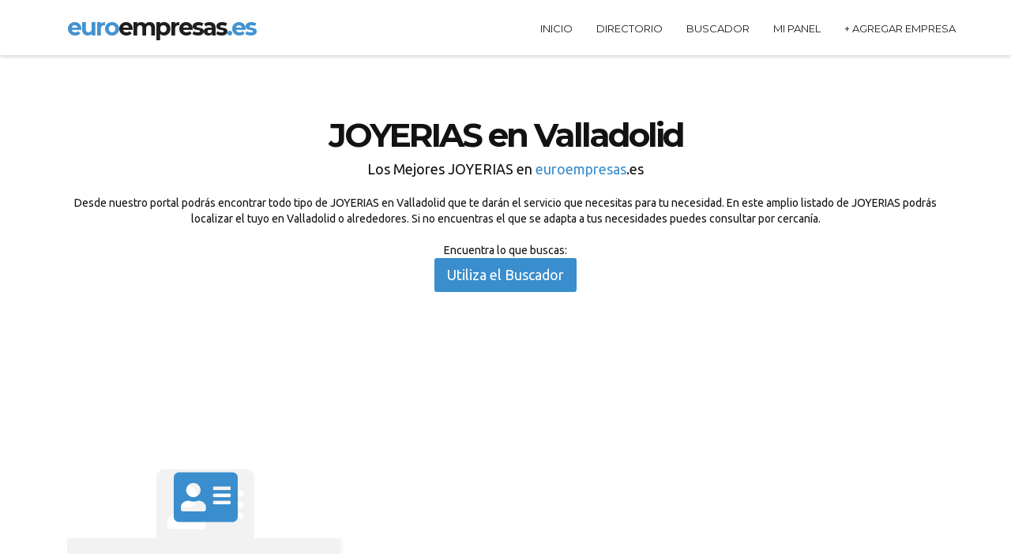

--- FILE ---
content_type: text/html; charset=UTF-8
request_url: https://euroempresas.es/empresas/joyerias/valladolid/
body_size: 5996
content:
<!DOCTYPE html>
<!-- <html  lang="es" dir="ltr" prefix="og: http://ogp.me/ns# content: http://purl.org/rss/1.0/modules/content/ dc: http://purl.org/dc/terms/ foaf: http://xmlns.com/foaf/0.1/ rdfs: http://www.w3.org/2000/01/rdf-schema# sioc: http://rdfs.org/sioc/ns# sioct: http://rdfs.org/sioc/types# skos: http://www.w3.org/2004/02/skos/core# xsd: http://www.w3.org/2001/XMLSchema#">-->
<html  lang="es">
<!--[if IEMobile 7]><html class="iem7"  lang="es" dir="ltr"><![endif]-->
<!--[if lte IE 6]><html class="lt-ie9 lt-ie8 lt-ie7"  lang="es" dir="ltr"><![endif]-->
<!--[if (IE 7)&(!IEMobile)]><html class="lt-ie9 lt-ie8"  lang="es" dir="ltr"><![endif]-->
<!--[if IE 8]><html class="lt-ie9"  lang="es" dir="ltr"><![endif]-->
<!--[if (gte IE 9)|(gt IEMobile 7)]><!-->
<!--<![endif]-->
    <head>
                        <!-- <base href=""/> -->
<base href="/themes/base/"/> 
<!--seo on page -->
<title>JOYERIAS  en  Valladolid </title>
<meta name="description" content="¿Buscas una empresa de JOYERIAS en  Valladolid? Encuentra las mejores empresas de JOYERIAS en  Valladolid en nuestro directorio profesional." />

<!--geolocalización-->


<!-- Schema.org markup for Google+ -->
<meta itemprop="name" content="JOYERIAS  en  Valladolid ">
<meta itemprop="description" content="¿Buscas una empresa de JOYERIAS en  Valladolid? Encuentra las mejores empresas de JOYERIAS en  Valladolid en nuestro directorio profesional.">
<!-- Twitter Card data -->
<meta name="twitter:card" content="summary">
<meta name="twitter:site" content="">
<meta name="twitter:title" content="JOYERIAS  en  Valladolid ">
<meta name="twitter:description" content="¿Buscas una empresa de JOYERIAS en  Valladolid? Encuentra las mejores empresas de JOYERIAS en  Valladolid en nuestro directorio profesional.">

<!-- Open Graph data -->
<meta property="og:title" content="JOYERIAS  en  Valladolid " />
<meta property="og:url" content="" />
<meta property="og:description" content="¿Buscas una empresa de JOYERIAS en  Valladolid? Encuentra las mejores empresas de JOYERIAS en  Valladolid en nuestro directorio profesional." />
<meta property="og:site_name" content="" />

<!-- favicon -->
<link rel="shortcut icon" href="css/img/favicon.png">

    	<!-- Meta Data -->
        <meta charset="utf-8"/>
        <meta http-equiv="X-UA-Compatible" content="IE=edge"/>
        <meta name="viewport" content="width=device-width, initial-scale=1"/>
        <meta name="viewport" content="width=device-width, initial-scale=1.0, maximum-scale=1.0, user-scalable=no"/>
		
		<!-- Favicon -->        
       	<link rel="shortcut icon" href="img/favicon.ico" type="image/x-icon"/>
    	
        <!-- Web Fonts -->        
        <link href='https://fonts.googleapis.com/css?family=Montserrat:400,700' rel='stylesheet' type='text/css'/>
		<link href='https://fonts.googleapis.com/css?family=Raleway:400,500,800' rel='stylesheet' type='text/css'/>
		<link href='https://fonts.googleapis.com/css?family=Ubuntu' rel='stylesheet' type='text/css'>
        <!-- Bootstrap -->
        <link href="css/bootstrap.css" rel="stylesheet"/>
		<!--icon-font-->
		<link rel="stylesheet" href="css/font-awesome.min.css"/>
        <!-- CSS Animations -->
        <link rel="stylesheet" href="css/animate.css"/>

        <!-- Flexslider2 stlylesheet -->
        <link rel="stylesheet" href="css/flexslider.css"/>
        <!-- CubePortfolio stlylesheet -->
        <link rel="stylesheet" href="css/cubeportfolio.css"/>
		<!-- owl.carousel -->
		<link rel="stylesheet" href="css/owl.carousel.css"/>
		<!-- bxslider style -->
		<link href="css/jquery.bxslider.css" rel="stylesheet"/>
	    <!-- Custom stlylesheet -->
        <link href="css/style.css" rel="stylesheet"/>		
		<!-- Infinityslider style -->
		<link rel="stylesheet" href="css/skin-all.css" type="text/css" media="all" />
		<link rel="stylesheet" href="css/slide1-positions-fullscreen.css" type="text/css" media="all" />
		<link rel="stylesheet" href="css/cinematic.css" type="text/css" media="all" />
		<!-- End Infinityslider style -->
		
		<!--Color Scheme -->
		<link rel="stylesheet" type="text/css" id="color" href="css/colors/color1.css"/>	

    	<script src="https://kit.fontawesome.com/8f9e981a3a.js" crossorigin="anonymous"></script>


<!-- INICIO -->
<meta name="facebook-domain-verification" content="9zswq7zk4q3t8hagz9906180t7vmah" />

<!-- Meta Pixel Code -->
<script>
!function(f,b,e,v,n,t,s)
{if(f.fbq)return;n=f.fbq=function(){n.callMethod?
n.callMethod.apply(n,arguments):n.queue.push(arguments)};
if(!f._fbq)f._fbq=n;n.push=n;n.loaded=!0;n.version='2.0';
n.queue=[];t=b.createElement(e);t.async=!0;
t.src=v;s=b.getElementsByTagName(e)[0];
s.parentNode.insertBefore(t,s)}(window, document,'script',
'https://connect.facebook.net/en_US/fbevents.js');
fbq('init', '483593136624518');
fbq('track', 'PageView');
</script>
<noscript><img height="1" width="1" style="display:none"
src="https://www.facebook.com/tr?id=483593136624518&ev=PageView&noscript=1"
/></noscript>
<!-- End Meta Pixel Code -->


<!-- Global site tag (gtag.js) - Google Analytics -->
<script async src="https://www.googletagmanager.com/gtag/js?id=UA-1236708-1"></script>
<script>
  window.dataLayer = window.dataLayer || [];
  function gtag(){dataLayer.push(arguments);}
  gtag('js', new Date());

  gtag('config', 'UA-1236708-1');
</script>


<!-- GOOGLE ADSENSE -->
<script async="async" src="https://www.google.com/adsense/search/ads.js"></script>

<!-- other head elements from your page -->

<script type="text/javascript" charset="utf-8">
(function(g,o){g[o]=g[o]||function(){(g[o]['q']=g[o]['q']||[]).push(
  arguments)},g[o]['t']=1*new Date})(window,'_googCsa');
</script>

<!-- FIN -->

<!-- Quantcast Choice. Consent Manager Tag v2.0 (for TCF 2.0) -->
<script type="text/javascript" async=true>
(function() {
  var host = 'euroempresas.es';
  var element = document.createElement('script');
  var firstScript = document.getElementsByTagName('script')[0];
  var url = 'https://quantcast.mgr.consensu.org'
    .concat('/choice/', 'x1LGNdDZ13T7x', '/', host, '/choice.js')
  var uspTries = 0;
  var uspTriesLimit = 3;
  element.async = true;
  element.type = 'text/javascript';
  element.src = url;

  firstScript.parentNode.insertBefore(element, firstScript);

  function makeStub() {
    var TCF_LOCATOR_NAME = '__tcfapiLocator';
    var queue = [];
    var win = window;
    var cmpFrame;

    function addFrame() {
      var doc = win.document;
      var otherCMP = !!(win.frames[TCF_LOCATOR_NAME]);

      if (!otherCMP) {
        if (doc.body) {
          var iframe = doc.createElement('iframe');

          iframe.style.cssText = 'display:none';
          iframe.name = TCF_LOCATOR_NAME;
          doc.body.appendChild(iframe);
        } else {
          setTimeout(addFrame, 5);
        }
      }
      return !otherCMP;
    }

    function tcfAPIHandler() {
      var gdprApplies;
      var args = arguments;

      if (!args.length) {
        return queue;
      } else if (args[0] === 'setGdprApplies') {
        if (
          args.length > 3 &&
          args[2] === 2 &&
          typeof args[3] === 'boolean'
        ) {
          gdprApplies = args[3];
          if (typeof args[2] === 'function') {
            args[2]('set', true);
          }
        }
      } else if (args[0] === 'ping') {
        var retr = {
          gdprApplies: gdprApplies,
          cmpLoaded: false,
          cmpStatus: 'stub'
        };

        if (typeof args[2] === 'function') {
          args[2](retr);
        }
      } else {
        queue.push(args);
      }
    }

    function postMessageEventHandler(event) {
      var msgIsString = typeof event.data === 'string';
      var json = {};

      try {
        if (msgIsString) {
          json = JSON.parse(event.data);
        } else {
          json = event.data;
        }
      } catch (ignore) {}

      var payload = json.__tcfapiCall;

      if (payload) {
        window.__tcfapi(
          payload.command,
          payload.version,
          function(retValue, success) {
            var returnMsg = {
              __tcfapiReturn: {
                returnValue: retValue,
                success: success,
                callId: payload.callId
              }
            };
            if (msgIsString) {
              returnMsg = JSON.stringify(returnMsg);
            }
            if (event && event.source && event.source.postMessage) {
              event.source.postMessage(returnMsg, '*');
            }
          },
          payload.parameter
        );
      }
    }

    while (win) {
      try {
        if (win.frames[TCF_LOCATOR_NAME]) {
          cmpFrame = win;
          break;
        }
      } catch (ignore) {}

      if (win === window.top) {
        break;
      }
      win = win.parent;
    }
    if (!cmpFrame) {
      addFrame();
      win.__tcfapi = tcfAPIHandler;
      win.addEventListener('message', postMessageEventHandler, false);
    }
  };

  makeStub();

  var uspStubFunction = function() {
    var arg = arguments;
    if (typeof window.__uspapi !== uspStubFunction) {
      setTimeout(function() {
        if (typeof window.__uspapi !== 'undefined') {
          window.__uspapi.apply(window.__uspapi, arg);
        }
      }, 500);
    }
  };

  var checkIfUspIsReady = function() {
    uspTries++;
    if (window.__uspapi === uspStubFunction && uspTries < uspTriesLimit) {
      console.warn('USP is not accessible');
    } else {
      clearInterval(uspInterval);
    }
  };

  if (typeof window.__uspapi === 'undefined') {
    window.__uspapi = uspStubFunction;
    var uspInterval = setInterval(checkIfUspIsReady, 6000);
  }
})();
</script>
<!-- End Quantcast Choice. Consent Manager Tag v2.0 (for TCF 2.0) -->
        <style type="text/css">
                
        		</style>
    </head>
    <body>
<!-- INICIO -->

<!-- FIN -->
       
                                	        <!--Start Nav Header-->
        <section id="fixed-navbar">
			<nav class="navbar navbar-default navbar-static-top" role="navigation">
				<div class="container">
					<!-- Brand logo and mobile display -->
					<div class="navbar-header">
						<button type="button" class="navbar-toggle" data-toggle="collapse" data-target="#main-nav">
						<span class="sr-only">Toggle navigation</span>
						<span class="icon-bar"></span>
						<span class="icon-bar"></span>
						<span class="icon-bar"></span>
					    </button>
                        <a class="logo-brand" rel="slide01" href="/" title="euroempresas.es"><h3><span class="color">euro</span>empresas<span class="color">.es</span></h3></a>
					</div>

					<!-- Main Navigation -->
                                       <div class="collapse navbar-collapse" id="main-nav">
                      <ul class="nav navbar-nav  navbar-right">
						<li><a href="/" class="">Inicio</a></li>
								<li><a href="/empresas/directorio.html" class="">Directorio</a></li>
								<li><a href="/buscador/" class="">Buscador</a></li>
								<!-- 
								<li><a href="/ultimas.html">Nuevas</a></li>
								<li><a href="/ultimas.html">Recomendadas</a></li>
						    	-->
							    <li><a href="/ver/panel/">Mi Panel</a></li>
							  <li><a class="toolbar-new-listing" href="/marketing/#"> + Agregar Empresa</a></li>
                                              </ul>
                    </div>
                    				</div>
			</nav>
		</section>
		<!--End Nav Header-->

				
																					
		
			                <div class="site-wrapper">
                    <!-- Services -->
            <section id="services" style="background-color:#fff">
                <div class="container">
                    <div class="col-lg-12 section-title wow flipInX">
                        <h2><strong>JOYERIAS en Valladolid</strong></h2>
                        <p class="lead">Los Mejores JOYERIAS  en <span class="color">euroempresas</span>.es <br></p>Desde  nuestro portal podrás encontrar todo tipo de JOYERIAS  en  Valladolid  que te darán el servicio que necesitas para tu necesidad. En este amplio listado de JOYERIAS  podrás localizar el tuyo  en  Valladolid  o alrededores. Si no encuentras el que se adapta a tus necesidades puedes consultar por cercanía.
                        <br><br> Encuentra lo que buscas:<br>
                        <a class="btn btn-primary btn-lg btn-resp" target="_blank" href="https://euroempresas.es/buscador/">Utiliza el Buscador</a>
                    </div>	
						<!-- About Us intro container -->
					<article id="about-intro" class="intro-content">					
						<div class=" row intro-blocks clearfix">
						<script async src="https://pagead2.googlesyndication.com/pagead/js/adsbygoogle.js?client=ca-pub-2315748460376444"
     crossorigin="anonymous"></script>
<ins class="adsbygoogle"
     style="display:block"
     data-ad-format="fluid"
     data-ad-layout-key="-gu-18+5g-2f-83"
     data-ad-client="ca-pub-2315748460376444"
     data-ad-slot="9493488313"></ins>
<script>
     (adsbygoogle = window.adsbygoogle || []).push({});
</script>				   
                       <!-- Intro icon and title -->
						 <div class="col-md-4">
								<div class="tile">
									<div class="a-icon">
										<i data-step="" class="fas fa-address-card ani"></i>
										<div class="shadow-icon"><i class="fa fa-address-card"></i></div>
									</div>
									<div class="intro-title">
										<div class="inner">
											<div class="wrap">
											
												<h4><a href="/taller-artesanal-joyeria-soto-valladolid/">Taller Artesanal - Joyeria Soto</a><br><small>JOYERIAS / Valladolid</small></h4>									
											</div>
										</div>
									</div>
								</div>
								 </div>
								<!-- End Intro icon and title -->						</div>	
					</article>
					<!-- End About Us intro container -->                     
                             
                            
                   
</section><section id="who-we-are" data-stellar-background-ratio="0.6"> 
                <div class="row" style="position:relative;">                	
                    <div class="container">
                        <div class="col-md-12 col-weare wow flipInX animated text-center" style="visibility: visible;">
                            <h2>Teléfonos de JOYERIAS en Valladolid<br><small>en  <span class="color">Euroempresas.es</span></small></h2>          
                            <br>
                            <p class="p-info">Tienes varias opciones de contacto con los diferentes profesionales de JOYERIAS en Valladolid que te darán sus honorarios de JOYERIAS.  No obstante, la primera consulta que puedas enviar normalmente  será respondida sin coste, y si tuviera coste este tipo de consulta te será notificada antes previamente con los honorarios que se aplicarían o presupuesto.  Te recomendamos que contactes mediante el formulario que encontrarás en cada apartado de los diferentes JOYERIAS en Valladolid. </p>
                        </div>
						
                         
                	</div>
                </div>
</section><section id="who-we-are" data-stellar-background-ratio="0.6"> 
                <div class="row" style="position:relative;">                	
                    <div class="container">
                        <div class="col-md-12 col-weare wow flipInX animated text-center" style="visibility: visible;">
                            <h3>Dónde encontrar un JOYERIAS en Valladolid</h3>          
                            <br>
                            <p class="p-info">En nuestro directorio te damos la posibilidad no sólo de encontrar uno, sino encontrar miles. Ya sea de Valladolid o de otra localidad, ciudad o municipio.  Si para ti la cercanía es importante en la contratación del servicio en Valladolid te recomendamos que busques por proximidad. Pero si no es así, tienes una gran posibilidad de encontrar más profesionales a nivel regional e incluso nacional.
</p>
                        </div>
						
                         
                	</div>
                </div>
</section>
<br>
<br><br>
<br>
<center>Recuerda que es vital encontrar un buen profesional para que pueda atender tus necesidades de JOYERIAS en  tu localidad Valladolid.  Un profesional relacionado en JOYERIAS podrá conseguirte buenos resultados  en el desempeño de su servicio.  No te fijes en los honorarios sólamente, deberás tener en cuenta la experiencia, las ganas que denotes de poder solucionarte tu necesidad así como la atención recibida desde el inicio que solicitaste un JOYERIAS. En base a todo estos aspectos podrás conseguir grandes resultados y asegurarte que te irá bien con tu selección. Nosotros te recomendamos que no sólo selecciones un JOYERIAS si no que puedas optar  a varios sin coste extra para tí. Y recuerda, si no encuentras lo que buscas navega por nuestro directorio y ve filtrando los diferentes resultados que darán con la necesidad de encontrar JOYERIAS en Valladolid. </center>
<br>
<br>      <center><br>
      <span>Publi:</span> ¿Buscas una agencia de Marketing Online? <br>
      	<a href="https://www.azuanet.com" target="_blank"><img src="img/azuanetbanner.gif"></a>
      	<br>
      	<br>
      </center>       
<section class="top-pen text-center" id="separator-action-penal">
       <div class="class="col-lg-12 section-t-title wow flipInX animated"">
        <p> Algunos de nuestros especialistas  JOYERIAS incorporados recientemente: <br> </p>						<li>
						<a href="/taller-artesanal-joyeria-soto-valladolid/" title="Taller Artesanal - Joyeria Soto">Taller Artesanal - Joyeria Soto </a>
						</li>     
			</div>     
</section>       
                        			
            <!-- Start Footer -->
            <footer id="footer">
            	<div class="container text-center">
                	<div class="row">
                        <div class="col-lg-12 footer-menu">
                            <span class="pull-left">&copy; euroempresas.es - Desde 2005 Online  
                            <span class="pull-right">
                                <a href="/">Inicio</a>
                                <a href="/marketing/">Ayuda</a>
                                <a href="/legal/avisolegal.html">Aviso Legal</a> 
                                <a href="/legal/politicaprivacidad.html">Política de Privacidad </a>
                                <a href="/legal/politicacookies.html">Política de Cookies</a>
                                <a href="/legal/terminosycondiciones.html">Condiciones del Servicio</a>
                                <a href="/alta-directorio/"><strong class="color">Agregar Empresa</strong></a>
                            </span>
                        </div>
        			</div>
                </div>
            </footer>
            <!-- End Footer -->
			
			
	
		</div>	<!-- Fin del div que abro en header al final -->	
		




        <!-- jQuery Plugins -->
        <script src="js/jquery-1.11.0.min.js"></script>
		<script src="js/jquery.easing.1.3.min.js"></script>
		<script type="text/javascript" src="js/nprogress.js"></script>
		<script type="text/javascript" src="js/NProgress-start.js"></script>
		
        <script src="js/bootstrap.min.js"></script> 
		<script src="js/owl.carousel.min.js" type="text/javascript"></script>
        <script src="js/jquery.stellar.js" type="text/javascript"></script>    
        <script src="js/jquery.sticky.js" type="text/javascript"></script> 
        <script src="js/waypoints.min.js" type="text/javascript"></script>
        <script src="js/wow.min.js" type="text/javascript"></script>
        
        <script src="js/jquery.fitvids.js" type="text/javascript"></script>
        <script src="js/modernizr.custom.js"></script>

        <script src="js/jquery.cubeportfolio.min.js" type="text/javascript"></script>
        <script src="js/jquery.flexslider-min.js" type="text/javascript"></script>
		<script src="js/jquery.bxslider.js" type="text/javascript" ></script>
		<script src="js/jquery.reveal.js" type="text/javascript"></script>
        <script type="text/javascript" src="https://maps.googleapis.com/maps/api/js?sensor=false"></script>
        <script src="js/Gmap.js" type="text/javascript"></script>
		<script src="js/portfolio-main.js" type="text/javascript"></script>
		<script src="js/scripts.js" type="text/javascript"></script>
		<script type="text/javascript" src="js/okvideo.js"></script>
		<script type="text/javascript" src="js/initplayer.js"></script>	
		
         <!-- Mensaje Notificación Modal -->
<div class="modal fade" id="notificarMensaje" tabindex="-1" role="dialog" aria-labelledby="notificarMensajeTitle" aria-hidden="true">
  <div class="modal-dialog modal-dialog-centered  " role="document">
    <div class="modal-content border-bottom-primary ">
      <div class="modal-header bg-gradient-primary text-white">
        <h5 class="modal-title" id="exampleModalLongTitle">Notificación</h5>
        <center><button type="button" class="close" data-dismiss="modal" aria-label="Cerrar">
          <span aria-hidden="true">&times;</span>
        </button>
        </center>
      </div>
      <div class="modal-body">
       <h2>   </h2>
      </div>
      <div class="modal-footer">
        <button type="button" class="btn btn-primary" data-dismiss="modal">Cerrar</button>
      </div>
    </div>
  </div>
</div> 
                        </body>
</html>

--- FILE ---
content_type: text/css
request_url: https://euroempresas.es/themes/base/css/style.css
body_size: 10125
content:
@charset "utf-8";

/*
---------------

Table of Contents:
1) Body and Common style
2) Heading style
3) Preloader
4) Home 
5) Nav Header
6) About Section
7) Who We Are Section
8) Fun Facts
9) Separator-Quotes
10) Team
11) Separator-Video
12) Services
13) How we work Section
14) Separator Action penal
15) Portfolio
15-a) Clients
15-b) Testimonials
16) Price List Section
17) Contact Details
18) Contact Address
19) Contact Form
20) Social icon
21) Image Gallery
22) Google Map
23) Twitter Feed
24) Footer
25) Button Style
26) Personalizado

--------------
*/

/* ==== 1) Body and Common style ==== */
html, body {height: 100%;color: #121212;}
body {font-family: "Ubuntu", sans-serif;font-weight: 300;color: #121212;display:none;  }
a {
	background: transparent;
	outline: none; 
	text-decoration: none;		
	-webkit-transition: all 0.3s linear;
    -moz-transition: all 0.3s linear;
    -ms-transition: all 0.3s linear;
    -o-transition: all 0.3s linear;
    transition: all 0.3s linear;
}
a:active,
a:hover,
a:focus {
	outline: 0; 
	background: transparent;
	color: #121212;
	text-decoration: none;	  
}
a:focus, a:active, 
.color{color:#ff6f40;}
.text-center{text-align:center;}
.white {color: #fff;}
.position-rel{position:relative;}
button::-moz-focus-inner,
input[type="reset"]::-moz-focus-inner,
input[type="button"]::-moz-focus-inner,
input[type="submit"]::-moz-focus-inner,
select::-moz-focus-inner,
input[type="file"] > input[type="button"]::-moz-focus-inner {
    border: 0;
    outline : 0;
}
.fluid-width-video-wrapper{padding-top:56.25% !important;}
.player {display: block;height: 100%;left: 0;position: fixed;top: 0;width: 100%;z-index: -3;}

/* Icon animation effect */

@keyframes diagram {0%, 100%, 48%, 52% {font-size:72px;}50% {font-size:87px;}}
@-webkit-keyframes diagram {0%, 100%, 48%, 52% {font-size:72px;}50% {font-size:87px;}}
@-moz-keyframes diagram {0%, 100%, 48%, 52% {font-size:72px;}50% {font-size:87px;}}

#about-intro .a-icon i.ani{
	-webkit-animation-duration: 4s; -moz-animation-duration: 4s;-o-animation-duration: 4s;animation-duration: 4s;		
    animation-iteration-count: infinite;-webkit-animation-iteration-count: infinite;-moz-animation-iteration-count: infinite;
	-o-animation-iteration-count: infinite;	
    -webkit-animation-name: diagram;-moz-animation-name: diagram;-o-animation-name: diagram;-ms-animation-name: diagram;animation-name: diagram;
    animation-timing-function: linear 0s;-webkit-animation-timing-function: linear 0s;-moz-animation-timing-function: linear 0s;	-o-animation-timing-function: linear 0s;
}
#about-intro .a-icon i.ani[data-step="1"] {animation-delay: 1s;-webkit-animation-delay: 1s;-moz-animation-delay: 1s;}
#about-intro .a-icon i.ani[data-step="2"] {animation-delay: 2s;-webkit-animation-delay: 2s;-moz-animation-delay: 2s;}
#about-intro .a-icon i.ani[data-step="3"]{animation-delay: 3s;-webkit- animation-delay: 3s;-moz- animation-delay: 3s;}


@keyframes diagram2 {0%, 100%, 48%, 52% {font-size:52px;}50% {font-size:62px;}}
@-webkit-keyframes diagram2 {0%, 100%, 48%, 52% {font-size:52px;}50% {font-size:62px;}}
@-moz-keyframes diagram2 {0%, 100%, 48%, 52% {font-size:52px;}50% {font-size:62px;}}

.serviceBlock .se-icon i.ani{
    -webkit-animation-duration: 8s; -moz-animation-duration: 8s;-o-animation-duration: 8s;animation-duration: 8s;		
    animation-iteration-count: infinite;-webkit-animation-iteration-count: infinite;-moz-animation-iteration-count: infinite;
	-o-animation-iteration-count: infinite;	
    -webkit-animation-name: diagram2;-moz-animation-name: diagram2;-o-animation-name: diagram2;-ms-animation-name: diagram2;animation-name: diagram2;
    animation-timing-function: linear 0s;-webkit-animation-timing-function: linear 0s;-moz-animation-timing-function: linear 0s;	-o-animation-timing-function: linear 0s;
}
.serviceBlock .se-icon i.ani[data-step="1"] {animation-delay: 1s;-webkit-animation-delay: 1s;}
.serviceBlock .se-icon i.ani[data-step="2"] {animation-delay: 2s;-webkit-animation-delay: 2s;}
.serviceBlock .se-icon i.ani[data-step="3"] {animation-delay: 3s;-webkit-animation-delay: 3s;}
.serviceBlock .se-icon i.ani[data-step="4"] {animation-delay: 4s;-webkit-animation-delay: 4s;}
.serviceBlock .se-icon i.ani[data-step="5"] {animation-delay: 5s;-webkit-animation-delay: 5s;}
.serviceBlock .se-icon i.ani[data-step="6"] {animation-delay: 6s;-webkit-animation-delay: 6s;}

@keyframes diagram3 {0%, 100%, 48%, 52% {font-size:52px;}50% {font-size:62px;}}
@-webkit-keyframes diagram3 {0%, 100%, 48%, 52% {font-size:52px;}50% {font-size:62px;}}
@-moz-keyframes diagram3 {0%, 100%, 48%, 52% {font-size:52px;}50% {font-size:62px;}}
.contactBlock .con-icon i.ani{
-webkit-animation-duration: 4s; -moz-animation-duration: 4s;-o-animation-duration: 4s;animation-duration: 4s;		
    animation-iteration-count: infinite;-webkit-animation-iteration-count: infinite;-moz-animation-iteration-count: infinite;
	-o-animation-iteration-count: infinite;	
    -webkit-animation-name: diagram3;-moz-animation-name: diagram3;-o-animation-name: diagram3;-ms-animation-name: diagram3;animation-name: diagram3;
    animation-timing-function: linear 0s;-webkit-animation-timing-function: linear 0s;-moz-animation-timing-function: linear 0s;	-o-animation-timing-function: linear 0s;
}
.contactBlock .con-icon i.ani[data-step="1"] {animation-delay: 1s;-webkit-animation-delay: 1s;}
.contactBlock .con-icon i.ani[data-step="2"] {animation-delay: 2s;-webkit-animation-delay: 2s;}
.contactBlock .con-icon i.ani[data-step="3"] {animation-delay: 3s;-webkit-animation-delay: 3s;}
@media (max-width: 992px) {
#about-intro .a-icon i.ani,.serviceBlock .se-icon i.ani,.contactBlock .con-icon i.ani{animation:none;-webkit-animation:none;}
}
/* ==== 2) Heading ==== */

h1, h2, h3, h4, h5, h6 {font-family: 'Montserrat', sans-serif;font-weight: 700;line-height: 1;}
h1 small, h2 small, h3 small,h4 small, h5 small, h6 small {font-family: 'Raleway', sans-serif;	font-weight: 300;color: #121212;}
h4 {font-size: 24px;letter-spacing: -1px;}
h4 small {font-size: 20px;letter-spacing: -1px;}
h4 small.ad {font-size: 16px;letter-spacing: 0px;}
cite{font-size:14px;color:#FF6F40}
mark{background:#FF6F40;}
p {
	font-size: 16px;
	line-height: 22px;
	font-weight: 500;
}
@media (min-width: 180px) {
h1 {	font-size: 32px;}
h1 small {font-size: 32px;}
.lead {font-size: 16px;font-weight: 400;}
h2 {font-size: 30px;letter-spacing: -2px;}
h2 small {font-size: 30px;}
h3 {font-size: 20px;}
h3 small {font-size: 20px;}
h5 small {font-size: 13px;}
}
@media (min-width: 480px) {
h1 {font-size: 42px;}
h1 small {font-size: 42px;}
.lead {font-size: 16px;font-weight: 400;}
h2 {font-size: 38px;	letter-spacing: -2px;}
h2 small {font-size: 38px;}
h3 {font-size: 20px;}
h3 small {font-size: 20px;}
}
@media (min-width: 768px) {
h1 {font-size: 46px;}
h1 small {font-size: 46px;}
.lead {font-size: 18px;font-weight: 400;}
h2 {font-size: 42px;letter-spacing: -2px;}
h2 small {font-size: 42px;}
h3 {font-size: 28px;}
h3 small {font-size: 26px;}
}
@media (min-width: 992px) {
h1 {font-size: 46px;}
h1 small {font-size: 46px;}
.lead {font-size: 18px;font-weight: 400;}
h2 {font-size: 42px;letter-spacing: -3px;}
h2 small {font-size: 42px;}
h3 {font-size: 36px;letter-spacing: -1px;}
h3 small {font-size: 32px;}
}
@media (min-width: 1200px) {
h1 {font-size: 68px;	letter-spacing: -4px;}
h1 small {font-size: 56px;}
.lead {font-size: 18px;font-weight: 400;}
h2 {font-size: 42px;	letter-spacing: -3px;}
h2 small {font-size: 42px;}
}
.list-inline > li{background:#f2f2f2;margin-bottom:3px;transition: all 0.5s ease 0s;
	-webkit-transition: all 0.5s ease 0s;
	-moz-transition: all 0.5s ease 0s;
	-o-transition: all 0.5s ease 0s;}
.list-inline > li:hover{background:#333;margin-bottom:3px;color:#fff;}
/* ==== 3) Preloader ==== */
#nprogress{pointer-events:none;-webkit-pointer-events:none}
#nprogress .bar{background:#ff6f40;position:fixed;z-index:1100;top:4px;left:0;width:100%;height:2px}
.hider{position:fixed;width:100%;height:100%;background-color:#1E2936;top:0;bottom:0;left:0;right:0;z-index:1000;-webkit-transform:translate3d(-900,-100,5100)}
#nprogress .peg{display:block;position:absolute;right:0;width:100px;height:100%;opacity:1.0;-webkit-transform:rotate(3deg) translate(0px,-4px);-moz-transform:rotate(3deg) translate(0px,-4px);-ms-transform:rotate(3deg) translate(0px,-4px);-o-transform:rotate(3deg) translate(0px,-4px);transform:rotate(3deg) translate(0px,-4px)}

#preloader {
  position: fixed;top: 0;left: 0;right: 0;bottom: 0;background-color: #fff;z-index: 99999;backface-visibility: hidden;-webkit-backface-visibility: hidden;}
#spinner-round {
  position: relative;
  height: 95px;
  width: 95px;
  top: 45%;
  margin:0 auto;
  margin-bottom: -45px;
  border-radius:100%;
  -webkit-animation: rotation 0.750s infinite linear;
    -moz-animation: rotation 0.750s infinite linear;
      -o-animation: rotation 0.750s infinite linear;
         animation: rotation 0.750s infinite linear;
}
#spinner-round:before {
  content:"";
  display:block;
  position:absolute;
  left:-3px;
  top:-3px;
  height:100%;
  width:100%;
  border-top: 1px solid rgba(255, 255, 255, 1);
  border-left: 3px solid transparent;
  border-bottom: 3px solid transparent;
  border-right: 3px solid transparent;
  border-radius: 100%;
}
@-webkit-keyframes rotation {
   from {-webkit-transform: rotate(0deg);}
   to {-webkit-transform: rotate(359deg);}
}
@-moz-keyframes rotation {
   from {-moz-transform: rotate(0deg);}
   to {-moz-transform: rotate(359deg);}
}
@-o-keyframes rotation {
   from {-o-transform: rotate(0deg);}
   to {-o-transform: rotate(359deg);}
}
@keyframes rotation {
   from {transform: rotate(0deg);}
   to {transform: rotate(359deg);}
}
/* ==== 4) Home text slider variant ==== */
#home {
	background-attachment: fixed;
    background-image: url("../img/bg_1.jpg");
    background-position: center 0;
    background-repeat: no-repeat;
    background-size: cover;
	-webkit-background-size: cover;
    display: table;
    height: 100%;
    min-height: 100%;
    overflow: hidden;
    vertical-align: middle;
    width: 100%;
    z-index: 1;
	overflow-x: hidden;
	overflow-y: hidden;
}
.parallax-overlay {
	background-color: transparent;
    background-image: url("../img/pattern.png");
    background-repeat: repeat;
    height: 100%;
    left: 0;
    position: absolute;
    top: 0;
    width: 100%;
    z-index: 2;	
}
.parallax-overlay2 {
	background-color: transparent;
    background-image: url("../img/01-pattern-black.png");
    background-repeat: repeat;
    height: 100%;
    left: 0;
    position: absolute;
    top: 0;
    width: 100%;
    z-index: 2;	
}
.home-slider{background:none !important;}
.home-container {
	display: table-cell;
    position: relative;
    vertical-align: middle;
    z-index: 3;
}
.home-title {
	color: #FFFFFF;
    margin-left: auto;
    margin-right: auto;
    position: relative;
    width: 980px;
    z-index: 3;
}
.go-bottom {
	bottom: 5px;
    left: 0;
    opacity: 0.9;
	-webkit-opacity: 0.9;
    position: absolute;
    text-align: center;
    width: 100%;
    z-index: 3;
}
.scrollbot:before {
    background: none repeat scroll 0 0 #fff;
    border-radius: 4px;
	-webkit-border-radius: 4px;
    content: "";
    height: 4px;
    left: 11px;
    position: absolute;
    top: 8px;
    width: 4px;
	
	-webkit-animation-duration: 2s;
   -moz-animation-duration: 2s;
    -o-animation-duration: 2s;
    animation-duration: 2s;
		
    animation-iteration-count: infinite;
	-webkit-animation-iteration-count: infinite;
	-moz-animation-iteration-count: infinite;
	-o-animation-iteration-count: infinite;
	
    -webkit-animation-name: scrollanimation;
    -moz-animation-name: scrollanimation;
    -o-animation-name: scrollanimation;
	-ms-animation-name: scrollanimation;
    animation-name: scrollanimation;
    
	animation-timing-function: ease;
	-webkit-animation-timing-function: ease;
	-moz-animation-timing-function: ease;
	-o-animation-timing-function: ease;
}
.scrollbot {
    bottom: 30px;
    left: 50%;
    margin-left: -14px;
    position: absolute;
}
.scrollbot {
    background: none repeat scroll 0 0 rgba(0, 0, 0, 0);
    border: 2px solid #c0c0c0;
    border-radius: 8px;
	-webkit-border-radius: 8px;
    display: block;
    height: 50px;
    position: relative;
    transition: all 0.5s ease 0s;
	-webkit-transition: all 0.5s ease 0s;
	-moz-transition: all 0.5s ease 0s;
	-o-transition: all 0.5s ease 0s;
    width: 30px;
    z-index: 2;
}
@media (max-width: 992px) {
	.home-title{width:740px;}
}

@media (max-width: 768px) {
	.home-title{width:440px;}
}
@media (max-width : 480px) {
	.home-title{width:310px;}
}
@media (max-width : 320px) {
	.home-title{width:220px;}
}

/* Animations */
@-webkit-keyframes scrollanimation {0%{height: 5px;}  50% {height: 24px; } 100% {height: 5px;}}
@-moz-keyframes scrollanimation {0% {height: 5px;} 50% {height: 24px;} 100% {height: 5px;}}
@-ms-keyframes scrollanimation {0% {height: 5px;}50% {height: 24px;}100% {height: 5px;}}
@keyframes scrollanimation { 0% {height: 5px;}50% {height: 24px;}100% {height: 5px;}}

/* ==== 5) Nav Header ==== */
.navbar-header .logo-brand {font-family: 'Montserrat', sans-serif;}
.header-bottom {
	bottom: 0;
    left: 0;
    position: absolute;
    text-align: center;
    width: 100%;
}
.header-top {
    left: 0;
    position: fixed;
    text-align: center;
    top: 0;
    width: 100%;
    z-index: 4;
}
.logo-brand {
	float: left;
    font-size: 30px;
    height: 70px;
    line-height: 20px;
    padding: 15px 0 15px 15px;
}
.navbar-default .logo-brand h3{
	color: #121212;
    font-size: 30px;
    letter-spacing: -2px;
    line-height: 20px;
    margin-bottom: 0;
    margin-top: 10px;
}
.navbar {
	min-height: 70px;
	border: none;
}
.navbar-default {
	 background-color: #FFFFFF;
    border-bottom: medium none;
    box-shadow: 0 1px 5px rgba(0, 0, 0, 0.25);
	-webkit-box-shadow: 0 1px 5px rgba(0, 0, 0, 0.25);
	-moz-box-shadow: 0 1px 5px rgba(0, 0, 0, 0.25);
    left: 0;
    opacity: 0.95;
	-webkit-opacity: 0.95;
    padding: 0;
    top: 0;
    width: 100%;
    z-index: 999;
}
.navbar-collapse {
	color: #121212;
    margin-top: 6px;
    padding-left: 35px;
    padding-right: 15px;
}
.navbar-right {
	font-family: 'Montserrat',sans-serif;
    font-size: 13px;
    height: 100%;
    margin-top: 10px;
}

.navbar-toggle {
	background-color: transparent;
	background-image: none;
	border: medium none;
	float: right;
	margin-bottom: 8px;
	margin-right: 15px;
	margin-top: 18px;
	padding: 9px 10px;
	position: relative;
	border-radius: none;
}
.navbar-toggle:focus {
  outline: none;
}
.navbar-default .navbar-toggle:hover,
.navbar-default .navbar-toggle:focus {
  background-color: #fff;
}
.navbar-toggle .icon-bar {
  display: block;
  width: 24px;
  height: 4px;
  border-radius: 2px;
  -webkit-border-radius: 2px;
}
.navbar-default .navbar-toggle .icon-bar {
	background-color: #121212;
}
.nav > li > a {
	display: block;
    padding: 10px 15px;
    position: relative;
    text-transform: uppercase;
}
.nav > li > span {
	cursor: pointer;
    display: block;
    padding: 10px 15px;
    position: relative;
    text-transform: uppercase;
}
.navbar-default .navbar-nav > li > a {
	color: #121212;	
}
.dropdown-menu {
	font-size: 13px;
	border:0px none;
	-webkit-box-shadow: 0 4px 4px rgba(0, 0, 0, 0.15);
	-moz-box-shadow:0 4px 4px rgba(0, 0, 0, 0.15);
	box-shadow:0 4px 4px rgba(0, 0, 0, 0.15);	
}
.dropdown-menu > li > a {
    clear: both;
    color: #333;
    display: block;
    font-weight: normal;
    line-height: 1.5;
    padding: 5px 20px;
    text-transform: uppercase;
    white-space: nowrap;
}
.dropdown-menu > li > a:hover,
.dropdown-menu > li > a:focus {
  text-decoration: none;
  background-color: #f5f5f5;
}
.menu-padding { 
    padding-top:70px; 
}
.content { 
    margin-top:0px; 
}
.dropdown:hover .dropdown-menu {
    display: block;
}
@media (max-width: 768px) {
   .navbar-collapse {
      max-height: none;
      overflow-x: hidden;
   }
}

/* ==== Site Wrapper ==== */
.site-wrapper {
	clear: both;
}
.site-wrapper-video {
	background:#fff;
	z-index:1;
}

/* ==== 6) About ==== */
#about {	
	padding-bottom: 60px;
	padding-top: 60px;
}
.intro-content {
    clear: both;
    padding: 20px 90px;
    position: relative;
}
.intro-blocks {
    opacity: 0;
    padding-left: 0 !important;
}
.intro-content ul {
    list-style-type: none;
    padding-left: 25px;
}
.intro-blocks.vs-intro {
    position: relative;
}
.intro-content .intro-blocks{
    margin-left: -90px;
    margin-right: -90px;
}
.intro-blocks li {
    display: block;
    margin: 0;
    padding: 0;
    position: static !important;
}
.intro-content ul li {
    position: relative;
}
.intro-blocks.vs-intro li {
    float: left;
    width: 33.3333%;
}
.intro-blocks.vs-intro .tile {    
    position: relative;
    z-index: 0;
	text-align: center;
}
.intro-blocks .intro-title {
    padding-bottom: 20px;
    text-align: center;
}
.intro-blocks .tile .intro-title {
    display: none;
}
.intro-blocks.vs-intro .tile .intro-title {
    background: url("../img/user-profile-close.png") no-repeat scroll 50% center #f9f9f9;
    display: block;
    padding-bottom: 0;
}
.intro-blocks.vs-intro .tile .intro-title .inner {
    background: none repeat scroll 0 0 #f2f2f2;
    display: table;
    height: 100%;
    opacity: 1;
    transition: opacity 0.25s ease 0s;
	-webkit-transition: opacity 0.25s ease 0s;
	-moz-transition: opacity 0.25s ease 0s;
	-o-transition: opacity 0.25s ease 0s;
    width: 99%;
}
.intro-blocks.vs-intro .tile .intro-title .wrap {
    display: table-cell;
    height: 100%;
    padding: 30px 10px;
    vertical-align: middle;
    width: 99%;
}
.intro-blocks.vs-intro .tile .trigger {
    background: url("../img/plus-large.png") no-repeat scroll -9999px 0 rgba(3, 46, 65, 0);
    border: 0 solid #EAEEF1;
    bottom: 0;
    content: " ";
    display: block;
    height: 100%;
    left: 0;
    position: absolute;
    text-indent: -9999px;
    transition: background-color 0.4s ease 0s, border-width 0.2s ease 0s;
	-webkit-transition: background-color 0.4s ease 0s, border-width 0.2s ease 0s;
	-moz-transition: background-color 0.4s ease 0s, border-width 0.2s ease 0s;
    width: 99%;
}
.intro-blocks.vs-intro .intro-detail {
    bottom: 0;
    height: 0;
    left: 0;
    overflow: hidden;
    position: absolute;
    width: 100%;
}
.intro-blocks .row {
    padding-bottom: 0px;
    padding-top: 60px;
}
.container.flat .row {
    margin-left: 0;
    margin-right: 0;
}
.intro-blocks .intro-title {
    padding-bottom: 20px;
    text-align: center;
}
.no-touch .intro-blocks.vs-intro .tile .trigger:hover{
	border-width:20px;
	background-position:center;
	background-color:rgba(255,255,255,0.9);
}
.no-touch.lt-ie9 .intro-blocks.vs-intro .tile .trigger:hover{
	background-color:#032E41;
}
.intro-blocks.vs-intro .tile.open{
	border-bottom-color:#fff;
}
.intro-blocks.vs-intro .tile.open .trigger{
	-webkit-transition:background-color 0.15s,border-width 0.1s;
	-moz-transition:background-color 0.15s,border-width 0.1s;
	-o-transition:background-color 0.15s,border-width 0.1s;
	transition:background-color 0.15s,border-width 0.1s;
	border-width:0!important;
	background-color:rgba(3,46,65,0)!important;
	background-image:none!important;
}
.lt-ie9 .intro-blocks.vs-intro .tile.open .trigger{
	background-color:transparent!important;
}
.intro-blocks.vs-intro .tile.open .intro-title .inner{
	filter:progid:DXImageTransform.Microsoft.Alpha(Opacity=0);opacity:0;
}
.lt-ie9 .intro-blocks.vs-intro .tile.open .intro-title .inner{visibility:hidden;}
.a-icon {
    font-size: 72px;
    padding: 20px 0 0;
	position:relative;
	color:#ff6f40;
}
.shadow-icon{
position:absolute;
bottom:-40px;
margin:0 auto;
text-align:center;
font-size: 110px;
color:#f2f2f2;
width:100%;
z-index:-1;
}

@media (max-width: 480px) {
	.intro-blocks .row{padding-top:0;}
	.intro-blocks.vs-intro li {
		float: left;
		width: 100%;
		margin:0 !important;
	}
	.intro-blocks.vs-intro .intro-detail {
		overflow: hidden;
		position: relative;
		width: 100%;
	}
	
	.intro-blocks.vs-intro .tile .intro-title .wrap {
		padding: 30px 10px;
    }
	.a-icon {
		font-size: 62px;
    }
	.shadow-icon {
		font-size: 100px;
    }
}
@media (max-width: 769px){
.intro-blocks .row{padding-top:0;}
	.intro-blocks.vs-intro li {
		float: left;
		width: 100%;
		margin:0 !important;
	}
	.intro-blocks.vs-intro .intro-detail {
		overflow: hidden;
		position: relative;
		width: 100%;
	}
	
	.intro-blocks.vs-intro .tile .intro-title .wrap {
		padding: 30px 10px;
    }
h4 {
		font-size: 20px;
		letter-spacing: -1px;
	}
	h4 small {
		font-size: 16px;
		letter-spacing: 0;
	}
}
@media (max-width: 992px) {
h4 {
		font-size: 20px;
		letter-spacing: -1px;
	}
	h4 small {
		font-size: 16px;
		letter-spacing: 0;
	}
}
/* ==== 7) Who We Are ==== */
#who-we-are {
	background-position: center 0%;
	background-size: cover;
	background-repeat: repeat-y;
	background-attachment: fixed;
	background-image: url(../img/bg_3.jpg);
	display: table;
	width: 100%;
	height: 100%;
	min-height: 100%;
	overflow-x: hidden;
	overflow-y: hidden;
	vertical-align: middle;
	z-index: 1;
}
.col-weare {
	margin-top: 40px;
	margin-bottom: 40px;
	z-index:3;
}
.col-weare h2 {
	line-height: 1;
}
.col-skills {
	margin-top: 40px;
	margin-bottom: 20px;
	color: #fff;
	z-index:3;
	height:300px;
}
.skills-col {
	text-align:left;
	margin-top: 40px;
	margin-bottom: 40px;	
}
.skills {
	text-align: left;
	margin: 40px 0px;	
	padding:0px;
	color:#fff;
}
.skills-col .skills p {
	line-height:0px;
}
.skillbar {
	position:relative;
	display:block;
	margin-bottom:35px;
	width:100%;
	background:#999;
	height:30px;
	-webkit-transition:0.4s linear;
	-moz-transition:0.4s linear;
	-ms-transition:0.4s linear;
	-o-transition:0.4s linear;
	transition:0.4s linear;
	-webkit-transition-property:width, background-color;
	-moz-transition-property:width, background-color;
	-ms-transition-property:width, background-color;
	-o-transition-property:width, background-color;
	transition-property:width, background-color;
}
.skillbar-title {
	position:absolute;	
	font-weight: 400;
	font-size: 13px;
	top:0px;
	left:0px;
	color:#ffffff;
	-webkit-border-top-left-radius:3px;
	-webkit-border-bottom-left-radius:4px;
	-moz-border-radius-topleft:3px;
	-moz-border-radius-bottomleft:3px;
	border-top-left-radius:3px;
	border-bottom-left-radius:3px;
}
.skillbar-title span {
	padding:0px 10px;	
	-webkit-border-top-left-radius:3px;
	-webkit-border-bottom-left-radius:3px;
	-moz-border-radius-topleft:3px;
	-moz-border-radius-bottomleft:3px;
	border-top-left-radius:3px;
	border-bottom-left-radius:3px;
}
.skillbar-bar {
	height:26px;
	width:0px;
	background-color:#ff6f40;
}
.skills-col p {
    font-size: 13px;    
    line-height: 23px;
    margin: 0;
    padding-left: 10px;
	font-family:Montserrat;
}

/* ==== 8) Fun Facts ==== */
#fun-facts {
	background:none repeat scroll 0 0 rgba(0, 0, 0, 0.06);
	display: table;
	width: 100%;
	height: 100%;
	min-height: 100%;
	z-index: 1;
	padding-top:30px;
	padding-bottom:30px;

}
.fact-container {
	background:none repeat scroll 0 0 rgba(255, 255, 255, 0.8);
	padding-top:60px;
	padding-bottom:13px;
}
.counter {
	font-size: 52px;
	font-family: 'Montserrat', sans-serif;
	font-weight: 700;
	line-height: 0px;
	color:#ff6f40;
}
.fact {
	text-align:center;	
}


/* ==== 9) Separator-Quotes ==== */
#quotes-separator {
	background-position: center 0%;
	background-size: cover;
	background-repeat: no-repeat;
	background-attachment: fixed;
	background-image: url(../img/bg_2.jpg);
	display: block;
	width: 100%;
	height: 100%;
	min-height: 100%;
	overflow-x: hidden;
	overflow-y: hidden;
	vertical-align: middle;
	z-index: 1;
	color: #fff;
}
.quotes {
	color: #fff;
	position: relative;
	z-index: 3;
	text-align: center;
	height: 100%;
	padding-top: 80px;
	padding-bottom: 80px;
	max-width:950px;
	margin:0 auto;

}
.label {font-weight: normal;}
.label-primary {
	background-color:#ff6f40;
	color:#212121;
	border-radius:0.2em 0.2em 0.2em 0.2em;
	-webkit-border-radius:0.2em 0.2em 0.2em 0.2em;
	-moz-border-radius:0.2em 0.2em 0.2em 0.2em;
	-o-border-radius:0.2em 0.2em 0.2em 0.2em;
}
.quotes .fa.fa-quote-left {
	font-size: 26px;
	vertical-align: top;
	margin-top: 2px;
}
.quotes .fa.fa-quote-right {
	font-size: 26px;
	vertical-align: top;
	margin-top: 2px;
}
#quotes-slider .item .col-lg-12{padding: 25px 45px;}


/* ==== 10) Team ==== */

#team {
	padding-bottom: 60px;
	padding-top: 60px;
}
.section-t-title {
	text-align: center;
	margin-bottom: 50px;
}
#team .grid {
	overflow: hidden;
	margin: 0;
	padding:0;
	width: 100%;
	list-style: none;
	text-align: center;
	position:relative;
}
#team .grid figure img {
	position: relative;
	display: block;
}
#team .grid figure figcaption {
	color:#fff;	
	padding: 2em;	
	-webkit-backface-visibility: hidden;
	backface-visibility: hidden;
	-moz-backface-visibility: hidden;
}
#team .grid figure figcaption::before,
#team .grid figure figcaption::after {
	pointer-events: none;
	-webkit-pointer-events: none;
}
#team .grid figure figcaption,
#team .grid figure a {
	position: absolute;
	left: 0;
	width: 100%;
}
#team .grid figure a {
	z-index: 1000;
	text-indent: 200%;
	white-space: nowrap;
	font-size: 0;
	opacity: 0;
	-webkit-opacity: 0;
}
#team .grid figure h4 span {
	font-weight: 800;
}
#team .grid figure {
    background: none repeat scroll 0 0 #222;
    cursor: pointer;
    display: inline-block;
    overflow: hidden;
    position: relative;
    text-align: center;
    z-index: 1;
}
#team .team-social {
    background: none repeat scroll 0 0 #ff6f40;
    height: 99%;
    padding-top: 10px;
    position: absolute;
    right: 0;
    top: 0;
    width: 40px;
    z-index: 100;
}
#team .team-social a {        
    display: block;
	color:#fff;
    font-size: 18px;
    font-weight: bold;
    padding: 10px 0;
    transition: all 0.4s linear 0s;
	-webkit-transition: all 0.4s linear 0s;
	-moz-transition: all 0.4s linear 0s;
	-o-transition: all 0.4s linear 0s;
}
#team .team-social a:hover{color:#111;}

/* Hover Effect */
figure.effect-lily img {	
	width: 100%;
	opacity: 0.7;
	-webkit-opacity: 0.7;
	-webkit-transition: opacity 0.35s, -webkit-transform 0.35s;
	transition: opacity 0.35s, transform 0.35s;
	-moz-transition: opacity 0.35s, transform 0.35s;
	-o-transition: opacity 0.35s, transform 0.35s;
	-webkit-transform: translate3d(-40px,0, 0);
	transform: translate3d(-40px,0,0);
	-moz-transform: translate3d(-40px,0,0);
	-o-transform: translate3d(-40px,0,0);
}
figure.effect-lily figcaption {
	top: auto;
	bottom: 0px;
	height: 50%;
	text-align: left;
}
figure.effect-lily h4,
figure.effect-lily p {
	-webkit-transform: translate3d(0,40px,0);
	transform: translate3d(0,40px,0);
	-moz-transform: translate3d(0,40px,0);
	-o-transform: translate3d(0,40px,0);
}
figure.effect-lily h4 {
	-webkit-transition: -webkit-transform 0.35s;
	transition: transform 0.35s;
	-moz-transition: transform 0.35s;
	-o-transition: transform 0.35s;
}
figure.effect-lily p {
	
	 margin-top: 10px;
	opacity: 0;
	-webkit-transition: opacity 0.2s, -webkit-transform 0.35s;
	transition: opacity 0.2s, transform 0.35s;
	-moz-transition: opacity 0.2s, transform 0.35s;
	-o-transition: opacity 0.2s, transform 0.35s;
}
figure.effect-lily:hover p {
	opacity: 1;
	-webkit-opacity: 1;
}
figure.effect-lily:hover img,
figure.effect-lily:hover h4,
figure.effect-lily:hover p {
	-webkit-transform: translate3d(0,0,0);
	transform: translate3d(0,0,0);
	-moz-transform: translate3d(0,0,0);
	-o-transform: translate3d(0,0,0);
}
figure.effect-lily:hover p {
	-webkit-transition-delay: 0.05s;
	transition-delay: 0.05s;
	-webkit-transition-duration: 0.35s;
	transition-duration: 0.35s;
}
figure.effect-lily:hover img{
	opacity:.1;
	-webkit-opacity:.1;
	-moz-opacity:.1;
	-o-opacity:.1
}
.team-member .grid:hover .team-social{
	background-color:#ff6f40;
	color:#212121 !important;
}
@media (min-width: 979px) and (max-width: 1224px) {
#team .grid figure figcaption{padding:1.5em;}
figure.effect-lily figcaption{height:60%;}
}

@media (max-width: 769px){
#team .grid{width:60%;margin:0 auto;}
}
@media (max-width : 480px) {
	#team .grid{width:100%;}
}
@media (max-width : 320px) {
	#team .team-social a{padding:2px 0;}
	#team .grid figure figcaption, #team .grid figure a{position:relative;}
	figure.effect-lily h4{transform:none;-webkit-transform:none;}
	#team .grid figure figcaption{padding:10px;}
}
/* ==== 11) Separator-Video ==== */

#video-separator {
	background-position: center 0%;
	background-size: cover;
	background-repeat: repeat-y;
	background-attachment: fixed;
	background-image: url(../img/bg_5.jpg);
	display: table;
	width: 100%;
	height: 100%;
	min-height: 100%;
	overflow-x: hidden;
	overflow-y: hidden;
	vertical-align: middle;
	z-index: 1;
	padding-top: 40px;
	
}
.video-separator-content {
	margin-top: 40px;
	margin-bottom: 40px;
}
.video-info-title {
	line-height: 1;
}




/* ==== 12) Services ==== */

#services {
	padding-top: 60px;
	padding-bottom: 60px;
}
.section-title {
	text-align: center;
	margin-bottom: 40px;
}
.service {
	margin-bottom: 40px;
}
.serviceBlock {
    display: block;
    height: 220px;
    overflow: hidden;
	margin:0 20px 40px;
    text-decoration: none;
	position:relative;
    transition: all 0.2s ease 0s;
	-webkit-transition: all 0.2s ease 0s;
	-moz-transition: all 0.2s ease 0s;	
	-o-transition: all 0.2s ease 0s;
}
.se-icon {
    font-size: 52px;
    padding: 20px 0 0;
	position:relative;
	color:#ff6f40;
	text-align:center;
}
.shadow-se-icon{
position:absolute;
bottom:-40px;
margin:0 auto;
text-align:center;
font-size: 90px;
color:#f2f2f2;
width:100%;
z-index:-1;
}
.sa-title{
background-color:#f2f2f2;
padding:20px;
display:block;
text-align:center;
}
.serviceBlock .sa-title h4 {    
    color:#212121;
	letter-spacing: -1px;
}
.serviceBlock .sa-trigger {
    background: url("../img/plus-large.png") no-repeat scroll -9999px 0 rgba(3, 46, 65, 0);
    border: 0 solid #EAEEF1;
    bottom: 0;
    content: " ";
    display: block;
    height: 100%;
    left: 0;
    position: absolute;
    text-indent: -9999px;
    transition: background-color 0.4s ease 0s, border-width 0.2s ease 0s;
    width: 100%;
}
.no-touch .serviceBlock .sa-trigger:hover{border-width:20px;background-position:center;background-color:rgba(255,255,255,0.9);}
.no-touch.lt-ie9 .serviceBlock .sa-trigger:hover{background-color:#032E41;}.intro-blocks.vs-intro .tile.open .trigger{-webkit-transition:background-color 0.15s,border-width 0.1s;-moz-transition:background-color 0.15s,border-width 0.1s;-o-transition:background-color 0.15s,border-width 0.1s;transition:background-color 0.15s,border-width 0.1s;border-width:0!important;background-color:rgba(3,46,65,0)!important;background-image:none!important;}.lt-ie9 .intro-blocks.vs-intro .tile.open .trigger{background-color:transparent!important;}

.reveal-modal-bg { 
	position: fixed; 
	height: 100%;
	width: 100%;
	z-index: 100;
	display: none;
	top: 0;
	left: 0; 
	opacity:1 !important;
	background:rgba(0,0,0,.8);
	
}
.reveal-modal.small{ width: 200px; margin-left: -140px;}
.reveal-modal.medium{ width: 400px; margin-left: -240px;}
.reveal-modal.large { width: 600px; margin-left: -340px;}
.reveal-modal.xlarge{ width: 800px; margin-left: -440px;}
.reveal-modal {
	visibility: hidden;
	/*width: 520px;*/
	-moz-border-radius: 5px;
	-webkit-border-radius: 5px;
	border-radius: 5px;
	-moz-box-shadow: 0 0 10px rgba(0,0,0,.4);
	-webkit-box-shadow: 0 0 10px rgba(0,0,0,.4);
	box-shadow: 0 0 10px rgba(0,0,0,.4);
	background-color: #FFFFFF;
    border: 1px solid #f2f2f2;
    box-shadow: 0 0 5px rgba(0, 0, 0, 0.1);-moz-box-shadow: 0 0 5px rgba(0, 0, 0, 0.1);-webkit-box-shadow: 0 0 5px rgba(0, 0, 0, 0.1);
    height: auto;
    left: 50%;
    margin-left: -40%;
    position: absolute;
    top: 50px;
    z-index: 999;
	-webkit-transition: all 0.4s ease-in;
  -moz-transition: all 0.4s ease-in;
  -ms-transition: all 0.4s ease-in;
  -o-transition: all 0.4s ease-in;
  transition: all 0.4s ease-in;
 }
.reveal-modal {
    margin-left: -15%;
    width: 30%;
}
.reveal-modal .service-icon {
    display: block;
    font-size: 52px;
    margin-bottom: 10px;
    width: 100%;
}
.reveal-modal {padding: 1.875em;}
.reveal-modal > *:last-child {margin-bottom: 0;}
ul.nav_modal {display: none;}
.db {display: block !important;}
ul.nav_modal li { list-style: none outside none;}

ul.nav_modal li .prev {box-shadow: -3px 0 0 0 rgba(0, 0, 0, 0.2);-moz-box-shadow: -3px 0 0 0 rgba(0, 0, 0, 0.2);-webkit-box-shadow: -3px 0 0 0 rgba(0, 0, 0, 0.2);left: -1.6em;		
}
ul.nav_modal li .next {
    box-shadow: 3px 0 0 0 rgba(0, 0, 0, 0.2);
	-moz-box-shadow: 3px 0 0 0 rgba(0, 0, 0, 0.2);
	-webkit-box-shadow: 3px 0 0 0 rgba(0, 0, 0, 0.2);
    right: -1.6em;}

.close-reveal-modal{
		-webkit-transition: all 2s ease-in;
-moz-transition: all 2s ease-in;
-ms-transition: all 2s ease-in;
-o-transition: all 2s ease-in;
transition: all 2s ease-in;
}
.reveal-modal .close-reveal-modal {
	text-shadow: 0 -1px 1px rbga(0,0,0,.6);
	font-weight: bold;
	color: #AAAAAA;
    cursor: pointer;
    font-size: 1.375em;
    font-weight: bold;
    line-height: 1;
    position: absolute;
    right: 0.6875em;
    top: 0.5em;
}
ul.nav_modal li a {
    -moz-box-sizing: border-box;
    background: none repeat scroll 0 0 #FFFFFF;
    border-radius:4px;-moz-border-radius:4px;-webkit-border-radius:4px;
    height: 50px;
    margin-top: -25px;
    position: absolute;
    top: 50% !important;
    -webkit-transition: all 200ms ease-in-out 0s;
  -moz-transition: all 200ms ease-in-out 0s;
  -ms-transition: all 200ms ease-in-out 0s;
  -o-transition: all 200ms ease-in-out 0s;
  transition: all 200ms ease-in-out 0s;
    width: 50px;
}
ul.nav_modal li a svg {
    display: inline-block;
    height: 21px;
    margin-top: 14px;
    -webkit-transition: all 200ms ease-in-out 0.1s;
  -moz-transition: all 200ms ease-in-out 0.1s;
  -ms-transition: all 200ms ease-in-out 0.1s;
  -o-transition: all 200ms ease-in-out 0.1s;
  transition: all 200ms ease-in-out 0.1s;
    width: 14px;
	margin:14px;
}
ul.nav_modal li a svg path {
    fill: #D1D1D1;
    -webkit-transition: all 500ms ease-in-out 0s;
  -moz-transition: all 500ms ease-in-out 0s;
  -ms-transition: all 500ms ease-in-out 0s;
  -o-transition: all 500ms ease-in-out 0s;
  transition: all 500ms ease-in-out 0s;
}

ul.nav_modal li a:hover svg path {
    fill: #D7B55E;
}
ul.nav_modal li .next:hover {
    box-shadow: 0 0 0 0 rgba(0, 0, 0, 0);
	-moz-box-shadow: 0 0 0 0 rgba(0, 0, 0, 0);
	-webkit-box-shadow: 0 0 0 0 rgba(0, 0, 0, 0);
    right: -2em;
}
ul.nav_modal li .next:hover svg {
    margin-left:10px;
}
ul.nav_modal li .prev:hover {
    box-shadow: 0 0 0 0 rgba(0, 0, 0, 0);
    left: -2em;
}
ul.nav_modal li .prev:hover svg {
    margin-right: 10px;
}
@media (max-width: 1000px) {

}
@media only screen and (min-width: 480px) and (max-width: 767px) {
.reveal-modal {
    margin-left: -40%;
    width: 65%;
}
}
@media (max-width: 480px) {
	.reveal-modal {
		margin-left: -39%;
		width: 77%;
	}
}
/* ==== 13) How we work ==== */
#how-we-work .panel{border:0px none;box-shadow:none;background:none repeat scroll 0 0 transparent}
#how-we-work .panel-group{margin:0;}
#how-we-work .panel-group .panel{border-radius:0px;-webkit-border-radius:0px;}
#how-we-work .heading2 {
    background-color: #fff;
    color: #212121;
    font-size: 24px;
	padding:5px 0;
	position:relative;
	transition: all 0.3s ease 0s;-webkit-transition: all 0.3s ease 0s;-moz-transition: all 0.3s ease 0s;-o-transition: all 0.3s ease 0s;
}
#how-we-work .heading2 h4 small{
-webkit-transition: all 0.3s linear;
    -moz-transition: all 0.3s linear;
    -o-transition: all 0.3s linear;
    -ms-transition: all 0.3s linear;
    transition: all 0.3s linear;
	}
#how-we-work .heading2:hover{background-color:#fff;}
.over-icon {
    background: none repeat scroll 0 0 #fff;
    height: 100%;
    left: 0;
    position: absolute;
    top: 0;
    width: 60px;
    z-index: 0;
}
#how-we-work .heading2 a {
    color: #212121;
    display: block;
    position: relative;
    z-index: 1;
	transition: all 0.3s ease 0s;-webkit-transition: all 0.3s ease 0s;-moz-transition: all 0.3s ease 0s;-o-transition: all 0.3s ease 0s;
}
#how-we-work .heading2:hover a{color:#ff6f40;}
#how-we-work .action-penal-btn{padding:20px 0 20px 0px}
#how-we-work #accordion i {
    text-align: center;
    width: 60px;
	margin-right:15px;
}
#how-we-work .panel-body {
    padding: 20px 20px 20px 80px;
    position: relative;
	z-index:1;
}

.over-penal {
    background: none repeat scroll 0 0 #fff;
    height: 100%;
    left: 0;
    position: absolute;
    top: 0;
    width: 60px;
    z-index: 0;
}
#how-we-work {
    background-attachment: fixed;
    background-image: url("../img/bg_3.jpg");
    background-position: center 0;
    background-repeat: repeat-y;
    background-size: cover;
    display: table;
    height: 100%;
    min-height: 100%;
    overflow: hidden;
    vertical-align: middle;
    width: 100%;
    z-index: 1;
	overflow-x: hidden;
	overflow-y: hidden;
}
.col-we-work {
	margin-top: 40px;
	margin-bottom: 40px;	
	z-index:3;
}
.we-work-info {
	line-height: 1;
}

.process-b {
	margin-top: 60px;
	margin-bottom: 60px;
	z-index:3;
}
.process-block{
	width:100%;
	background-color:#ff6f40;
	position:relative;
	height:40px;	
	margin-bottom:20px;
	 transition: all 0.3s ease 0s;-webkit-transition: all 0.3s ease 0s;-moz-transition: all 0.3s ease 0s;-o-transition: all 0.3s ease 0s;
}
.process-block:last-child{margin-bottom:0px;}
.process-block h5 {
    font-size: 15px;
    font-weight: 400;
    letter-spacing: -1px;
    margin-left: 100px;
    text-transform: lowercase;
	color:#121212;
	position:relative;
	display:block;
	z-index:1;
	-webkit-transition: all 0.3s linear;
    -moz-transition: all 0.3s linear;
    -o-transition: all 0.3s linear;
    -ms-transition: all 0.3s linear;
    transition: all 0.3s linear;
}
.process-block .process-icon{
	position:absolute;
	left:0;
	background-color:#fff;
	font-size:28px;
	width:80px;
	height:40px;
	color:#333;	
	text-align:center;
	z-index:0;
}
.process-block .process-icon i{line-height:40px;}
.process-block:hover{background-color:#fff;}
.process-block:hover h5{margin-left:70px;}

/* ==== 14) Separator Action penal ==== */
#separator-action-penal {	
	display:block;
	z-index: 1;
}
#separator-action-penal.top-pen{
background:none repeat scroll 0 0 rgba(0, 0, 0, 0.06);
height:auto;
min-height: auto;
padding:30px 0;
}
.top-pen .container{
background:none repeat scroll 0 0 rgba(255, 255, 255, 0.8);
}
.call-action-penal {
    padding: 20px 0px 20px 0px;
    vertical-align: middle;
    display: table;
}
.action-penal-info{text-align:left;}
@media (max-width: 480px) {
    .action-penal-info h3,
    .action-penal-info h3 small {
        font-size: 18px;
    } 
	.over-penal{display:none;}
	#how-we-work .panel-body{padding:20px;}
	#how-we-work .heading2 a{padding-right:12px;}
	#how-we-work #accordion i{width:35px;}
}
@media (min-width: 768px) {
    .action-penal-info h3,
    .action-penal-info h3 small {
        font-size: 22px;
    } 
	.project-detail-info {
        text-align: left;
        display: table-cell;
        vertical-align: middle;
        text-align: left;
        padding: 0;
    }
	.action-penal-btn {
    padding: 20px 0 20px 20px;
    }
    
    .action-penal-btn {
        text-align: right;
        display: table-cell;
        vertical-align: middle;
    }
}
@media (max-width: 180px) {
    .action-penal-btn {
    padding: 20px 0 20px 20px;
    }
} 
/* ==== 15) Portfolio ==== */
#our-work {
	padding-top: 60px;
	padding-bottom: 60px;
}
.portfolio-container { 
	position: relative;  
	margin: 0 auto; 
	-webkit-transition: all 1s ease;
    -moz-transition: all 1s ease;
    -o-transition: all 1s ease;
    transition: all 1s ease;	
}
#filters {
	padding:0;
	list-style:none;
	margin-bottom:30px;
}
#filters li {
	float:left;
}

#filters li span {
	display: block;
	padding: 5px 20px;	
	margin-right: 5px;
	margin-top:5px;	
	text-decoration:none;
	color:#121212;
	cursor: pointer;
	background-color: #f5f5f5;
		
	border-radius: 3px 3px 3px 3px;
	-webkit-border-radius: 3px 3px 3px 3px;
	-o-border-radius: 3px 3px 3px 3px;
	-moz-border-radius: 3px 3px 3px 3px;
		
	-webkit-transition: .4s cubic-bezier(0.25,.46,.45,.94);
	transition: .4s cubic-bezier(0.25,.46,.45,.94);
	-webkit-transition-property: background-color,color;
	transition-property: background-color,color;
}
	
#filters li span.active {
	color:#fff;
		
	border-radius: 3px 3px 3px 3px;
	-webkit-border-radius: 3px 3px 3px 3px;
	-o-border-radius: 3px 3px 3px 3px;
	-moz-border-radius: 3px 3px 3px 3px;
}
#filters li span:hover,
#filters li span:focus {
	color: #fff;
}
.portfolio-wrapper {
	overflow:hidden;
	position: relative !important;
}

/* Portfolio Hover and Touch Animations */
.cbp-l-grid-projects .grid{text-align:center;}
.cs-style-3 figure {
	overflow: hidden;
}
.cs-style-3 figure img {
    margin-left:auto; 
    margin-right:auto;
    width:100%;
	width: -webkit-calc(100% + 50px);
	width: calc(100% + 50px);
	-webkit-transition: -webkit-transform 0.3s;
	-moz-transition: -moz-transform 0.3s;
   	transition: transform 0.3s;	
}
.no-touch .cs-style-3 figure:hover img,
.cs-style-3 figure.cs-hover img {
	-webkit-transform: translate3d(-40px,0,0);
	transform: translate3d(-40px,0,0);
	-moz-transform: translate3d(-40px,0,0);
	-ms-transform: translate3d(-40px,0,0);
}
.cs-style-3 figcaption {
	height: 100%;
	width: 100%;
	top: auto;
	bottom: 0;
	opacity: 0;
    
    -webkit-transform: scale(2);
    -moz-transform: scale(2);
    -o-transform: scale(2);
    -ms-transform: scale(2);
    transform: scale(2);
    
	-webkit-transition: all 0.3s linear;
    -moz-transition: all 0.3s linear;
    -o-transition: all 0.3s linear;
    -ms-transition: all 0.3s linear;
    transition: all 0.3s linear;
}
.cs-style-3 figcaption {
    background-color: #121212;
    display: table-cell;
    left: 0;
    position: absolute;
    top: 0;
    vertical-align: middle;
}
.cbp-l-grid-projects .grid figcaption {
    padding-top: 35.5%;
}
.cbp-l-grid-projects .grid figcaption a {
    color: #FFFFFF;
    padding: 5px;
}
.no-touch .cs-style-3 figure:hover figcaption,
.cs-style-3 figure.cs-hover figcaption {
	opacity: .7;
    
    -webkit-transform: scale(1);
    -moz-transform: scale(1);
    -o-transform: scale(1);
    -ms-transform: scale(1);
    transform: scale(1);
    
    -webkit-transition: all 0.3s linear;
    -moz-transition: all 0.3s linear;
    -o-transition: all 0.3s linear;
    -ms-transition: all 0.3s linear;
    transition: all 0.3s linear;
}
.cbp-l-filters-button .cbp-filter-item-active{background-color:#ff6f40;color:#212121 !important;}

/* Portfolio detail page */
.work-wrap-header{margin:100px 0 0 0;}

.work-widget {
    margin-bottom: 60px;
}
/* ==== 15-a) Clients section ==== */

#clients img {
    display: block;
    height: 170px !important;
    width: 235px !important;
}
/* ==== 15-b) Testimonials ==== */
#testimonials {
    background-attachment: fixed;
    background-image: url("../img/bg_3.jpg");
    background-position: center 0;
    background-repeat: repeat-y;
    background-size: cover;
    display: block;
    height: 100%;
    min-height: 100%;
    overflow: hidden;
    vertical-align: middle;
    width: 100%;
    z-index: 1;
	overflow-x: hidden;
	overflow-y: hidden;
}
#testimonials-slider{
	position: relative;
	z-index: 3;
	text-align: center;
	height: 100%;
	max-width:950px;
	margin:0 auto;
}
.testimonials {
	margin-top: 60px;
	margin-bottom: 60px;
}
.testimonials h3 small{font-size:22px;}
.testimonial-img {
	width: 100px;
	margin:20px 0;	
	border-radius: 50%;
	-webkit-border-radius: 50%;
	-o-border-radius: 50%;
	-moz-border-radius: 50%;
}
.testimonials .fa.fa-quote-left {
	font-size: 18px;
	vertical-align: top;
	margin-top: 2px;
}
.testimonials .fa.fa-quote-right {
	font-size: 18px;
	vertical-align: top;
	margin-top: 2px;
}

/* ==== 16) Price List ==== */

#price-list {
	padding-top: 60px;
}
.price-container {
	margin-bottom: 80px;
}
.price-box {
	margin-top:30px;
	margin-bottom:0px;
	padding: 15px;
	background-color: #F2F2F2;
	position:relative;
}
.price-box-next {
	margin-top:0px;
	margin-bottom:0px;
	padding: 15px;
	background-color: #fff;
	position:relative;
}
.price-icon{
	position:absolute;
	font-size:74px;
	bottom:0;
	left:0;
	line-height:0;
	color:#fff;
}
.price-box-big {
	
	background-color: #F1F1F1;
	padding-bottom: 35px;
	padding-left: 15px;
	padding-right: 15px;
	padding-top: 35px;
	position:relative;
}
.price-box-info h4{
	font-size: 25px;
	letter-spacing:-1px;
	color: #121212;
}
.price-box-info h2{
	color: #121212;
}
.price-box-info h2 span {
	font-size: 36px;
}
.price-box-info h2 small {
	font-size: 24px;
	color: #121212;
}
.price-box-info h3 span {
	font-size: 36px;
}
.price-box-info h3 small {
	font-size: 24px;
	color: #121212;
}
.price-box-info {
	margin: 15px 15px;
}
.price-box-offer {}
.offer-list {
	list-style-type: none;
	-webkit-padding-start: 0;
	-moz-padding-start: 0;
	-khtml-padding-start: 0;
	-o-padding-start: 0;
	padding-start: 0;
	padding: 0;
}
.offer-list li {
    border-bottom: 1px solid #DFDFDF;
    font-size: 16px;
    list-style: none outside none;
    margin-bottom: 0;
    padding: 8px 0;
}
.offer-list li span {
	font-family: 'Montserrat', sans-serif;
	font-weight: 700;
}
.offer-list li:last-child{border-bottom:0px none;}
.sign-up-btn {
    background-color:#F2F2F2;
    margin-bottom: 30px;
    padding: 20px 0;
}


/* ==== 17) Contact detail seperator ==== */

#seperator-contact {
	background-position: center 0%;
	background-size: cover;
	background-repeat: no-repeat;
	background-image: url(../img/bg_6.jpg);
	display: table;
	width: 100%;
	height: 100%;
	min-height: 100%;
	overflow-x: hidden;
	overflow-y: hidden;
	vertical-align: middle;
	z-index: 1;
	color: #fff;
}
.co-details {
	margin-top: 80px;
	margin-bottom: 80px;
	color: #fff;
	z-index: 3;
}

/* ==== 18) Contact address ==== */
#contact-adderss {
	padding-top: 60px;
	padding-bottom: 60px;
}

.contactBlock {
    display: block;
    height: 220px;
    overflow: hidden;
	margin:0 20px 40px;
    text-decoration: none;
	position:relative;
    transition: all 0.2s ease 0s;
	-webkit-transition: all 0.2s ease 0s;
	-moz-transition: all 0.2s ease 0s;	
	-o-transition: all 0.2s ease 0s;
}
.con-icon {
    font-size: 52px;
    padding: 20px 0 0;
	position:relative;
	color:#ff6f40;
	text-align:center;
}
.shadow-con-icon{
position:absolute;
bottom:-40px;
margin:0 auto;
text-align:center;
font-size: 90px;
color:#f2f2f2;
width:100%;
z-index:-1;
}
.con-title{
background-color:#f2f2f2;
padding:20px;
display:block;
text-align:center;
}
.contactBlock .con-title h4 {    
    color:#212121;
	letter-spacing: -1px;
}



/* ==== 19) Contact Form ==== */


#contact-form {
	background-position: center 0%;
	background-size: cover;
	background-repeat: repeat-y;
	background-attachment: fixed;
	background-image: url(../img/bg_5.jpg);
	display: table;
	width: 100%;
	height: 100%;
	min-height: 100%;
	overflow-x: hidden;
	overflow-y: hidden;
	vertical-align: middle;
	z-index: 1;
}
.col-contact-form {
	margin-top: 40px;
	margin-bottom: 40px;
	z-index:3;
}



/* Form style */

#contact input, select { 
	width: 100%; 
	max-width: ;
	padding: 12.9px; 
	color: #444; 
	background:#fff; 
	border: 1px solid #dfdfdf; 
	margin: 7px 0px; 
	-webkit-border-radius:2px; 
	font-weight:400;
	color: #212121; 
}
textarea:focus, input[type="text"]:focus, input[type="password"]:focus, input[type="datetime"]:focus, input[type="datetime-local"]:focus, input[type="date"]:focus, input[type="month"]:focus, input[type="time"]:focus, input[type="week"]:focus, input[type="number"]:focus, input[type="email"]:focus, input[type="url"]:focus, input[type="search"]:focus, input[type="tel"]:focus, input[type="color"]:focus, .uneditable-input:focus {   
border-color: none;
box-shadow: none;
outline: 0 none;
}
textarea { 
	width: 100%; 
	max-width:  ;
	height: 100px;
	padding: 13px; 
	color: #212121; 
	background:#fff; 
	border: 1px solid #dfdfdf; 
	margin-top: 7px;
	margin-left: ;
	margin-right:15px;
	font-weight:400;
	-webkit-border-radius:2px; 
}
#contact input:focus, textarea:focus, select:focus { 
	border: 1px solid #999; 
	background-color: #fff; 
	color:#333; 
}
#contact input.submit { 
	width: 100% ;
	margin: 15px 0px;
	cursor: pointer;  
	color:#fff; 
	border-radius: 3px;
	border-color: none;
	border-color: transparent;
	background-color: #ff6f40;
	font-weight:900;
	-webkit-transition: .4s cubic-bezier(0.25,.46,.45,.94);
	transition: .4s cubic-bezier(0.25,.46,.45,.94);
	-webkit-transition-property: background-color,color;
	transition-property: background-color,color;
}
#contact input.submit:hover { 
	background:#444; 
}
#contact input[type="submit"][disabled] { background:#888; }

#contact span.required { 
	font-size: 13px; 
	color: #ff0000; 
}
#message { 
	margin: 10px 0; 
	padding: 0; 
}
.error_message {
	height: 100%;
	margin-left: auto;
	margin-right: auto;
	line-height: 22px;
	padding: 3px 10px 3px 35px;
	color: #8a1f11;
	-webkit-border-radius: 5px;
	background-color: #FBE3E4;
	background-image: url(../img/error.gif);
	background-position: 10px center;
	background-repeat: no-repeat;
}
.loader { 
	padding: 0 10px; 
}
/* === 20) Contact Social ===  */
#contact-social{
	background:none repeat scroll 0 0 rgba(0, 0, 0, 0.06);
	display: table;
    height: auto;
    
    padding-bottom: 30px;
    padding-top: 30px;
    width: 100%;
    z-index: 1;
	}
.social-container {
	padding:50px 0;
	background:none repeat scroll 0 0 rgba(255, 255, 255, 0.8);
}
.social-container a {
	color: #ff6f40;
}
.social-container a:hover {
	color: #333;
}
.social-container span i{
    font-size: 42px;
    font-weight: 700;
}
.twitter-feed{
	background-color:#f2f2f2;
	position:relative;
	display:block;
}
.notch {
    border-left: 10px solid transparent;
    border-right: 10px solid transparent;
    border-top: 10px solid #fff;
    bottom: -40px;
    height: 0;
    left: 50%;
    margin-left: -10px;
    padding: 0;
    position: absolute;
    width: 20px;
}
.shadow-social-icon {
    bottom: 10px;
    color: rgba(0, 0, 0, 0.07);
    font-size: 75px;
    position: absolute;
    text-align: center;
    width: 100%;
    z-index: -1;
}
/* ==== 21) Image Gallery ==== */
#img-gallery {
	position:relative;
	display:block;
}
#gallery img {
    display: block;
    height: 170px !important;
    width: 235px !important;
}
/* ==== 22) Google Map ==== */
#map {
	height: 600px;
	width: auto;
}

/* ==== 23) Twitter Feed ==== */
#twitter-feed {
    background-color: #FF6F40;
    display: block;
    padding-bottom: 10px;
    padding-top: 0;
}
#twitter-box {
    margin: 17px 0 0;
    padding: 10px 20px;
    text-align: left;
    width: 100%;
}
.tweet_text{
	font-size: 16px;
	font-weight: 400;
}
.twitter-user{color:#121212;transition: all 0.2s linear 0s;
	-webkit-transition: all 0.2s linear 0s;
	-moz-transition: all 0.2s linear 0s;
	-o-transition: all 0.2s linear 0s;}
.twitter-user:hover{color:#fff}
.tweet_text a {
	color:#fff;
	transition: all 0.2s linear 0s;
	-webkit-transition: all 0.2s linear 0s;
	-moz-transition: all 0.2s linear 0s;
	-o-transition: all 0.2s linear 0s;
}
.tweet_text a:hover {
	color: #212121;
}


/* ==== 24) Footer ==== */

#footer {
	background-color: #121212;
    padding-bottom: 15px;
}
.back-to-top {
    background: none repeat scroll 0 0 #121212;
    border-radius: 0;
    bottom: 0;

    color: #fff;
    cursor: pointer;
    display: block;
    font-size: 28px;
    height: 100px;
    left: 0;
    line-height: 100px;
    margin: 0 auto;
    position: absolute;
    right: 0;
    text-align: center;
    transition: all 0.2s linear 0s;
	-webkit-transition: all 0.2s linear 0s;
	-moz-transition: all 0.2s linear 0s;
	-o-transition: all 0.2s linear 0s;
    width: 3.5%;
}
footer .footer-menu {

    padding-top: 30px;
    font-size: 12px;
    font-weight: 400;
    height: 64px;
    color: #999;
}
footer .footer-menu a {
    color: #999;
    font-weight: 500;
    margin-left: 30px;
    text-transform: uppercase;
	-webkit-transition: all 0.2s ease;
    -moz-transition: all 0.2s ease;
    -o-transition: all 0.2s ease;
    transition: all 0.2s ease;  
}
footer .footer-menu a:hover {
    color: #fff;
}


/* ==== 25) Button Common Style ==== */
.btn, .btn-default, .btn-primary, .btn-success, .btn-info, .btn-warning, .btn-danger {
text-shadow: none;
border: 0;
background-image: none;
font-weight: 300;
background-color: #ff6f40;
border-radius: 3px;
border-color: none;
-webkit-transition: .4s cubic-bezier(0.25,.46,.45,.94);
transition: .4s cubic-bezier(0.25,.46,.45,.94);
-webkit-transition-property: background-color,color;
transition-property: background-color,color;
box-shadow: none;
}
.btn:hover, .btn-primary:hover, .btn-success:hover, .btn-info:hover, .btn-warning:hover, .btn-danger:hover {
    background-color: #121212;
	border-color: none;
}
.btn:focus, .btn-primary:focus, .btn-success:focus, .btn-info:focus, .btn-warning:focus, .btn-danger:focus {
    background-color: #999;
	border-color: none;
}
.btn:active, .btn-default:active, .btn-primary:active, .btn-success:active, .btn-info:active, .btn-warning:active, .btn-danger:active {
    background: #121212 ;
    border: none;
}
.btn-primary:hover, .btn-primary:focus, .btn-primary:active, .btn-primary.active, .open .dropdown-toggle.btn-primary {
    color: #fff;
    background-color: #121212;
    border-color: #121212;
    outline: none;
}
.btn-default {
    color: #333;
    background-color: #fff;
    border-color: #ccc;
    border: 1px solid #999;
}
.btn-default:hover {
    color: #fff;
}
.open .dropdown-toggle.btn-primary {
border-color: none;
}

blockquote p {
	font-size: 18px;
	font-style: italic;
	font-weight: 400;
}

@media (min-width: 768px) {
    .action-5-btn {
    padding: 20px 0 20px 20px;
    }
    .project-detail-info {
        text-align: left;
        display: table-cell;
        vertical-align: middle;
        text-align: left;
        padding: 0;
    }
    .action-5-btn {
        text-align: right;
        display: table-cell;
        vertical-align: middle;
    }
}
@media (max-width: 180px) {
    .action-5-btn {
    padding: 20px 0 20px 20px;
    }
} 
@media (min-width: 769px) and (max-width: 992px) {
  .btn-resp {
    font-size:100%;
  }
}

/*** Article styles ***/
.article-content p{font-size:15px;}
.article-title a {  margin-bottom: 34px; color: #000; }
.article-title a:hover { color: #ff6f40; }
.article-meta { margin-bottom: 10px; }
.article-meta .link-list a { color: #777; display: inline-block; }
.article-meta .link-list a:hover { color: #ff6f40; }
.article-meta .link-list i { color: #777; display: inline-block; }
.article-media { margin-bottom: 10px; }
.article-media .slider-nav span { opacity: 0.1 }
.article-media:hover .slider-nav span { opacity: 1; }
.orbit-wrapper .slider-nav { display: block; }
.orbit-wrapper .slider-nav span {}

/* ==== 26) Personalizado ==== */
.cabecerasficha {
background-color: #f0f0f0; 
padding: 10px 10px 10px 10px; 
margin-bottom: 20px;
margin-top: 20px;
}

/*==================================
        THEE STYLE SWITHER
==================================*/ 

#style-switcher div h3 {
     color: #1D1D1D;
    font-size: 19px;
    margin: 8px 3px 12px;
}
#style-switcher {
    background: none repeat scroll 0 0 #FFFFFF;
    box-shadow: 2px 2px 0 0 rgba(0, 0, 0, 0.08);
    left: -189px;
    position: fixed;
    top: 17%;
    width: 195px;
    z-index: 9999;
}
#style-switcher div {
    padding: 5px 10px;
}
#style-switcher .bottom {
    background: none repeat scroll 0 0 #FFFFFF;
    color: #252525;
    padding: 0;
}
#style-switcher .bottom a.settings {
    background: none repeat scroll 0 0 #FFFFFF;
    box-shadow: 2px 2px 0 0 rgba(0, 0, 0, 0.08);
    display: block;
    height: 41px;
    position: absolute;
    right: -40px;
    top: 0;
    width: 40px;
    padding: 3px;
}
#style-switcher .bottom a.settings i {
    margin-left: 1px;
    margin-top: 3px;
    color: #000;
}
#style-switcher select {
    background: none repeat scroll 0 0 #F6F6F6;
    border: 1px solid #FFFFFF;
    line-height: 1;
    margin-bottom: 10px;
    padding: 5px 10px;
    width: 150px;
}
.options_box {
    margin: 0;
    overflow: hidden;
    padding: 0;
}
.sw-page{
 background:#222;
    color: #FFFFFF;
    display: block;
    margin: 5px 0;
    padding: 10px;
}
.sw-page:hover{
 background:#000000;
}
.variant{background:#000;}
ul.colors {
    list-style: none outside none;
    margin: 0;
    overflow: hidden;
	padding:0;
}
ul.colors li {
    float: left;
    margin: 0;
}
ul.colors li a {
    cursor: pointer;
    display: block;
    height: 31px;
    width: 35px;	
}

ul.colors .color1 {
    background: none repeat scroll 0 0 #ff6f40 ;
}
ul.colors .color2 {
    background: none repeat scroll 0 0 #fc4c46;
}
ul.colors .color3 {
     background: none repeat scroll 0 0 #1fda9a;
}
ul.colors .color4 {
     background: none repeat scroll 0 0 #ffcc00;
}
ul.colors li a.active {
    
    position: relative;
}
ul.colors li a.active:after {
	color: #fff;
    content:"\f00c";
    font-family: "FontAwesome";
    font-size: 10px;
    right: 12px;
    position: absolute;
    top: 9px;
}
.icon-2x{
font-size:28px;
line-height:30px;
}
@media only screen and (max-width: 479px) {
#style-switcher {
    display: none;
}
}

.btn-verde {
	box-shadow:inset 0px 0px 0px 0px #a4e271;
	background:linear-gradient(to bottom, #89c403 5%, #77a809 100%);
	background-color:#89c403;
	border-radius:9px;
	display:inline-block;
	cursor:pointer;
	color:#ffffff;
	font-family:Arial;
	font-size:16px;
	padding:12px 22px;
	text-decoration:none;
}
.btn-verde:hover,.btn-verde:focus {
	background:linear-gradient(to bottom, #77a809 5%, #89c403 100%);
	background-color:#77a809;
	color:#faffea;
}
.btn-verde:active {
	position:relative;
	top:1px;
}


.parpadea {
  
  animation-name: parpadeo;
  animation-duration: 1s;
  animation-timing-function: linear;
  animation-iteration-count: infinite;

  -webkit-animation-name:parpadeo;
  -webkit-animation-duration: 1s;
  -webkit-animation-timing-function: linear;
  -webkit-animation-iteration-count: infinite;
}

@-moz-keyframes parpadeo{  
  0% { opacity: 1.0; }
  50% { opacity: 0.0; }
  100% { opacity: 1.0; }
}

@-webkit-keyframes parpadeo {  
  0% { opacity: 1.0; }
  50% { opacity: 0.0; }
   100% { opacity: 1.0; }
}

@keyframes parpadeo {  
  0% { opacity: 1.0; }
   50% { opacity: 0.0; }
  100% { opacity: 1.0; }
}


--- FILE ---
content_type: text/css
request_url: https://euroempresas.es/themes/base/css/skin-all.css
body_size: 1336
content:
/*dots*/
.iS.iS-SkinDots {
	position: relative;
	top: 0px;
	left: 0px;
	background:#1E2936
}
.iS-SkinDots .iS-Commands {
	position: absolute;
	width: 100%;
	height: 100%;
	left: 0px;
	top: 0px;
}
.iS-SkinDots .iS-Content {
	position: absolute;	
	width: 100%;
	height: 100%;
	left: 0px;
	top:0px;
}
.iS-SkinDots .iS-Items {
	position: absolute;
	width: 100%;
	height: 100%;
	top: 0px;
	left: 0px;
	overflow: hidden;
}
.iS-SkinDots .iS-Item {
	position: absolute;
	width: 100%;
	height: 100%;
	top: 0px;
	left: 0px;
	overflow: hidden;
}
.iS-SkinDots .iS-Previous {
	position: absolute;	
	z-index: 3;
	cursor: pointer;
	text-align: center;
	width: 40px;
	height: 40px;
	top: 50%;
	left: 5%;	
	line-height: 40px;
	margin-top: -20px;
}
.iS-SkinDots .iS-Next {
	position: absolute;	
	z-index: 3;
	cursor: pointer;
	text-align: center;
	width: 40px;
	height: 40px;
	top: 50%;
	right: 5%;
	line-height: 40px;
	margin-top: -20px;
}
.iS-SkinDots .iS-Play {
    cursor: pointer;
    height: 20px;
    line-height: 20px;
    position: absolute;
    right: 2%;
    text-align: center;
    top: 5%;
    width: 20px;
    z-index: 3;
}
.iS-SkinDots .iS-Playactive {
}
.iS-SkinDots .iS-Stop {
    cursor: pointer;
    height: 20px;
    line-height: 20px;
    margin-right: 30px;
    position: absolute;
    right: 2%;
    text-align: center;
    top: 5%;
    width: 20px;
    z-index: 3;
}
.iS-SkinDots .iS-Stopactive {
}
.iS-SkinDots .iS-Loopline {
	position: absolute;
	z-index: 3;
	width: 100%;
	height: 3px;
	left: 0px;
	bottom: 0px;
}
.iS-SkinDots .iS-Dots {
	position: absolute;	
	text-align: center;
	left: 0%;
	bottom: 2%;
	width: 100%;
	height: auto;
	padding: 2px 0px;
	text-align: center;
	overflow: hidden;
	
	display:none;
}
.iS-SkinDots .iS-Dot {
	position: relative;
	z-index: 3;
	cursor: pointer;
	display: inline-block;
	vertical-align: middle;
	z-index: 3;
	text-align: center;
	width: 20px;
	height: 20px;
	margin: 0px 7px;
	border-radius: 50%;
	border: 2px solid;
	line-height: 47px;
}
/*Colors*/

.iS-SkinDots .iS-Previous {
	color: #888;
	-webkit-transition: all .3s ease-in-out;
	transition: all .3s ease-in-out;
	background: none repeat scroll 0 0 rgba(255, 255, 255, 0);
}
.iS-SkinDots .iS-Previous:hover {
	color: #fff;
	background: none repeat scroll 0 0 rgba(255, 255, 255, 0.1);
}
.iS-SkinDots .iS-Next {
	color: #888;
	-webkit-transition: all .3s ease-in-out;
	transition: all .3s ease-in-out;
	 background: none repeat scroll 0 0 rgba(255, 255, 255, 0);
}
.iS-SkinDots .iS-Next:hover {
	color: #fff;
	background: none repeat scroll 0 0 rgba(255, 255, 255, 0.1);
}
.iS-SkinDots .iS-Play {
	color: #888;
	-webkit-transition: all .3s ease-in-out;
	transition: all .3s ease-in-out;
}
.iS-SkinDots .iS-Play:hover {
	color: #fff;
}
.iS-SkinDots .iS-Playactive {
}
.iS-SkinDots .iS-Stop {
	color: #888;
	-webkit-transition: all .3s ease-in-out;
	transition: all .3s ease-in-out;
}
.iS-SkinDots .iS-Stop:hover {
	color: #fff;	
}
.iS-SkinDots .iS-Stopactive {
}
.iS-SkinDots .iS-Dots {
	
}
.iS-SkinDots .iS-Dot {
	color: #ff4848;
	background-color: #fff;	
	-webkit-transition: all .5s ease-in-out;
	transition: all .5s ease-in-out;
}
.iS-SkinDots .iS-Dot:hover {
	color: #fff;
	background-color: #ff4848;	
	border-color: #ff4848;	
}
.iS-SkinDots .iS-Dotactive {
	color: #fff;
	background-color: #ff4848;	
	border-color: #ff4848;			
}
.iS-SkinDots .iS-Loopline {
	background-color: #fff;	
}
/*Responsive*/
@media (min-width: 0px) and (max-width: 499px) {
	.iS.iS-SkinDots {
		width: 100%;
		height: 480px;
	}
	.iS-SkinDots .iS-Next, .iS-SkinDots .iS-Previous {
		display: none;
	}
}
@media (min-width: 500px) and (max-width: 767px) {
	.iS.iS-SkinDots  {
		width: 100%;
		height: 568px;
	}
	.iS-SkinDots .iS-Next, .iS-SkinDots .iS-Previous {
		display: none;
	}
}
@media (min-width: 768px) and (max-width: 991px) { 
	.iS.iS-SkinDots  {
		width: 100%;
		height: 668px;
	}
}
@media (min-width: 992px) and (max-width: 1199px){ 
	.iS.iS-SkinDots  {
		width: 100%;
		height: 700px;
	}
}
@media (min-width: 1200px) {
	.iS.iS-SkinDots  {
		width: 100%;
		height: 700px;
	}
}
/*icons*/
.iS.iS-SkinIcons  {
	position: relative;
	top: 0px;
	left: 0px;
}
.iS-SkinIcons .iS-Commands {
	position: absolute;
	width: 100%;
	height: 100%;
	left: 0px;
	top: 0px;
}
.iS-SkinIcons .iS-Content {
	position: absolute;	
	width: 100%;
	height: 100%;
	left: 0px;
	top:0px;
}
.iS-SkinIcons .iS-Items {
	position: absolute;
	width: 100%;
	height: 100%;
	top: 0px;
	left: 0px;
	overflow: hidden;
}
.iS-SkinIcons .iS-Item {
	position: absolute;
	width: 100%;
	height: 100%;
	top: 0px;
	left: 0px;
	overflow: hidden;
}
.iS-SkinIcons .iS-Previous {
	position: absolute;	
	z-index: 3;
	cursor: pointer;
	text-align: center;
	width: 40px;
	height: 40px;
	top: 50%;
	left: 5%;
	border-radius: 50%;
	border: 1px solid;
	line-height: 41px;
	margin-top: -20px;
}
.iS-SkinIcons .iS-Next {
	position: absolute;	
	z-index: 3;
	cursor: pointer;
	text-align: center;
	width: 40px;
	height: 40px;
	top: 50%;
	right: 5%;
	border-radius: 50%;
	border: 1px solid;
	line-height: 41px;
	margin-top: -20px;
}
.iS-SkinIcons .iS-Play {
	position: absolute;	
	z-index: 3;
	cursor: pointer;
	text-align: center;
	top: 5%;
	right: 5%;
	width: 40px;
	height: 40px;
	border-radius: 50%;
	border: 1px solid;
	line-height: 38px;
}
.iS-SkinIcons .iS-Playactive {
}
.iS-SkinIcons .iS-Stop {
	position: absolute;
	z-index: 3;
	cursor: pointer;
	text-align: center;
	top: 5%;
	right: 5%;
	margin-right: 50px;
	width: 40px;
	height: 40px;
	border-radius: 50%;
	border: 1px solid;
	line-height: 38px;
}
.iS-SkinIcons .iS-Stopactive {
}
.iS-SkinIcons .iS-Loopline {
	position: absolute;
	z-index: 3;
	width: 100%;
	height: 5px;
	left: 0px;
	bottom: 0px;
}
.iS-SkinIcons .iS-Dots {
	position: absolute;	
	text-align: center;
	left: 0%;
	bottom: -30px;
	width: 100%;
	height: auto;
	text-align: center;
}
.iS-SkinIcons .iS-Dot {
	position: relative;
	cursor: pointer;
	display: inline-block;
	vertical-align: middle;
	z-index: 3;
	width: 59px;
	height: 59px;
	margin: 0px 10px;
	border: 2px solid;
	border-radius: 50%;
	line-height: 59px;
	font-size: 20px;
	text-align: center;
}
/*Colors*/

.iS-SkinIcons .iS-Previous {
	color: #fff;
	-webkit-transition: all .3s ease-in-out;
	transition: all .3s ease-in-out;
	background-color: rgba(255,72,72,0.1);
}
.iS-SkinIcons .iS-Previous:hover {
	background-color: #ff4848;
}
.iS-SkinIcons .iS-Next {
	color: #fff;
	-webkit-transition: all .3s ease-in-out;
	transition: all .3s ease-in-out;
	background-color: rgba(255,72,72,0.1);
}
.iS-SkinIcons .iS-Next:hover {
	background-color: #ff4848;
}
.iS-SkinIcons .iS-Play {
	color: #fff;
	border-color: #fff;
	-webkit-transition: all .3s ease-in-out;
	transition: all .3s ease-in-out;
	background-color: rgba(255,72,72,0.1);
}
.iS-SkinIcons .iS-Play:hover {
	background-color: #ff4848;
}
.iS-SkinIcons .iS-Playactive {
}
.iS-SkinIcons .iS-Stop {
	color: #fff;
	border-color: #fff;
	-webkit-transition: all .3s ease-in-out;
	transition: all .3s ease-in-out;
	background-color: rgba(255,72,72,0.1);
}
.iS-SkinIcons .iS-Stop:hover {
	background-color: #ff4848;
}
.iS-SkinIcons .iS-Stopactive {
}
.iS-SkinIcons .iS-Dots {
	
}
.iS-SkinIcons .iS-Dot {
	color: #ff4848;
	background-color: #fff;	
	box-shadow: 0px 0px 0px 2px #fff;
	-webkit-transition: all .3s ease-in-out;
	transition: all .3s ease-in-out;
}
.iS-SkinIcons .iS-Dot:hover {
	color: #fff;
	background-color: #ff4848;
	border-color: #ff4848;
}
.iS-SkinIcons .iS-Dotactive {
	color: #fff;
	background-color: #ff4848;	
	border-color: #ff4848;			
}
.iS-SkinIcons .iS-Loopline {
	background-color: #ff4848;	
}
/*Responsive*/
@media (min-width: 0px) and (max-width: 499px) {
	.iS.iS-SkinIcons  {
		width: 100%;
		height: 480px;
	}
	.iS-SkinIcons .iS-Next, .iS-SkinIcons .iS-Previous {
		display: none;
	}
	.iS-SkinIcons .iS-Dots {
		bottom: -20px;
	}
	.iS-SkinIcons .iS-Dot {
		width: 40px;
		height: 40px;
		line-height: 40px;
		margin: 0px 5px;
	}
}
@media (min-width: 500px) and (max-width: 767px) {
	.iS.iS-SkinIcons  {
		width: 100%;
		height: 568px;
	}
	.iS-SkinIcons .iS-Next, .iS-SkinIcons .iS-Previous {
		display: none;
	}
}
@media (min-width: 768px) and (max-width: 991px) { 
	.iS.iS-SkinIcons  {
		width: 100%;
		height: 668px;
	}
}
@media (min-width: 992px) and (max-width: 1199px){ 
	.iS.iS-SkinIcons  {
		width: 100%;
		height: 700px;
	}
}
@media (min-width: 1200px) {
	.iS.iS-SkinIcons  {
		width: 100%;
		height: 700px;
	}
}
/*thumbnails*/
.iS.iS-SkinThumbnails {
	position: relative;
	top: 0px;
	left: 0px;
	margin-bottom: 100px;
}
.iS-SkinThumbnails .iS-Commands {
	position: absolute;
	width: 100%;
	height: 100%;
	left: 0px;
	top: 0px;
}
.iS-SkinThumbnails .iS-Content {
	position: absolute;	
	width: 100%;
	height: 100%;
	left: 0px;
	top:0px;
}
.iS-SkinThumbnails .iS-Items {
	position: absolute;
	width: 100%;
	height: 100%;
	top: 0px;
	left: 0px;
	overflow: hidden;
}
.iS-SkinThumbnails .iS-Item {
	position: absolute;
	width: 100%;
	height: 100%;
	top: 0px;
	left: 0px;
	overflow: hidden;
}
.iS-SkinThumbnails .iS-Previous {
	position: absolute;	
	z-index: 3;
	cursor: pointer;
	text-align: center;
	height: 110px;
	width: 10%;
	left: 0%;
	bottom: 0;
	line-height: 108px;
	font-size: 4em;
}
.iS-SkinThumbnails .iS-Next {
	position: absolute;	
	z-index: 3;
	cursor: pointer;
	text-align: center;
	height: 110px;
	width: 10%;
	right: 0%;
	bottom: 0;
	line-height: 108px;
	font-size: 4em;
}
.iS-SkinThumbnails .iS-Play {
	position: absolute;	
	z-index: 3;
	cursor: pointer;
	text-align: center;
	top: 5%;
	right: 5%;
	width: 40px;
	height: 40px;
	border-radius: 50%;
	border: 1px solid;
	line-height: 38px;
}
.iS-SkinThumbnails .iS-Playactive {
}
.iS-SkinThumbnails .iS-Stop {
	position: absolute;
	z-index: 3;
	cursor: pointer;
	text-align: center;
	top: 5%;
	right: 5%;
	margin-right: 50px;
	width: 40px;
	height: 40px;
	border-radius: 50%;
	border: 1px solid;
	line-height: 38px;
}
.iS-SkinThumbnails .iS-Stopactive {
}
.iS-SkinThumbnails .iS-Loopline {
	position: absolute;
	z-index: 4;
	width: 100%;
	height: 5px;
	left: 0px;
	bottom: 110px;
}
.iS-SkinThumbnails .iS-Dots {
	position: absolute;
	z-index: 3;
	text-align: center;
	left: 10%;
	bottom: 0;
	width: 80%;
	height: 110px;
	text-align: center;
	overflow: hidden;
}
.iS-SkinThumbnails .iS-Dot {
	position: absolute;
	z-index: 3;
	cursor: pointer;
	text-align: center;
	width: 20%;
	height: 110px;
	opacity: 0.5;
	min-width: 110px;
	max-width: 200px;
}
.iS-SkinThumbnails .iS-Dotactive {
	opacity: 1;
}
/*Plus*/
.iS-SkinThumbnails .iS-Dot:after {
	content: '';
	width: 100%;
	height: 100%;
	left: 0px;
	top: 0px;
	position: absolute;
	z-index: 10;
	opacity: 0;
}
.iS-SkinThumbnails .iS-Dotactive:after {
	opacity: 1;	
}
/*Colors*/
.iS-SkinThumbnails .iS-Previous {
	background-color: #222;
	color: #555;
	-webkit-transition: all .3s ease-in-out;
	transition: all .3s ease-in-out;
}
.iS-SkinThumbnails .iS-Previous:hover {
	background-color: #ff4848;
	color: #fff;
}
.iS-SkinThumbnails .iS-Next {
	background-color: #222;
	color: #555;
	-webkit-transition: all .3s ease-in-out;
	transition: all .3s ease-in-out;
}
.iS-SkinThumbnails .iS-Next:hover {
	background-color: #ff4848;
	color: #fff;
}
.iS-SkinThumbnails .iS-Play {
	color: #fff;
	border-color: #fff;
	-webkit-transition: all .3s ease-in-out;
	transition: all .3s ease-in-out;
	background-color: rgba(255,72,72,0.1);
}
.iS-SkinThumbnails .iS-Play:hover {
	background-color: #ff4848;
}
.iS-SkinThumbnails .iS-Playactive {
}
.iS-SkinThumbnails .iS-Stop {
	color: #fff;
	border-color: #fff;
	-webkit-transition: all .3s ease-in-out;
	transition: all .3s ease-in-out;
	background-color: rgba(255,72,72,0.1);
}
.iS-SkinThumbnails .iS-Stop:hover {
	background-color: #ff4848;
}
.iS-SkinThumbnails .iS-Stopactive {
}
.iS-SkinThumbnails .iS-Dots {
	background-color: #222;
}
.iS-SkinThumbnails .iS-Dot {
	color: #ff4848;
	background-color: #fff;	
	-webkit-transition: -webkit-transform .3s ease-in-out;
	transition: transform .3s ease-in-out;
}
.iS-SkinThumbnails .iS-Dotactive {
	color: #fff;
	background-color: #ff4848;	
	border-color: #ff4848;
}
.iS-SkinThumbnails .iS-Dot:after {
	background-color: rgba(255, 72, 72, 0.8)
}
.iS-SkinThumbnails .iS-Loopline {
	background-color: #ff4848;	
}
/*Responsive*/
@media (min-width: 0px) and (max-width: 499px) {
	.iS.iS-SkinThumbnails  {
		width: 100%;
		height: 480px;
	}
	.iS-SkinThumbnails .iS-Next, .iS-SkinThumbnails .iS-Previous {
		width: 50%;
	}
	.iS-SkinThumbnails .iS-Dots {
		display: none;
	}
}
@media (min-width: 500px) and (max-width: 767px) {
	.iS.iS-SkinThumbnails  {
		width: 100%;
		height: 568px;
	}
}
@media (min-width: 768px) and (max-width: 991px) { 
	.iS.iS-SkinThumbnails  {
		width: 100%;
		height: 668px;
	}
}
@media (min-width: 992px) and (max-width: 1199px){ 
	.iS.iS-SkinThumbnails  {
		width: 100%;
		height: 700px;
	}
}
@media (min-width: 1200px) {
	.iS.iS-SkinThumbnails  {
		width: 100%;
		height: 700px;
	}
}

--- FILE ---
content_type: text/css
request_url: https://euroempresas.es/themes/base/css/slide1-positions-fullscreen.css
body_size: 1093
content:
.iS-Bg {
	position: absolute;
	top: 0;
	left: 0;
	width: 100%;
	height: 100%;
	z-index: 0;
}
.iS-Image {
	position: absolute;
	top: 0px;
	left: 0px;
	width: 100%;
	height: auto;
	z-index: 0;
}
.slide1-text1,.slide2-text1,.slide3-text1{
	color:#fff !important;
	font-family:'Montserrat',sans-serif !important;
	font-weight: 900;
	line-height:100%;
	position: absolute;
	z-index: 1;
	top: 50%;
	left: 50%;
	text-align: center;
}
.slide1-text2,.slide2-text2,.slide3-text2 {
	position: absolute;
	z-index: 1;
	left: 50%;
	top: 50%;
	text-align: center;
	color:#fff !important;
	font-family:"Raleway",sans-serif !important;
}
/******************************** SLIDE TEXT ********************************/
@media (min-width: 0px) and (max-width: 499px) {
	.slide1-text1 {
		width: 100%;
		left: 0%;
		font-size: 45px;
		margin-top: -100px;
		font-size: 32px;
		letter-spacing: -1px;
	}
	.slide1-text2 {
		margin-top: 50px;
		width: 100%;
		left: 0%;
	}
}
@media (min-width: 500px) and (max-width: 767px) {
	.slide1-text1 {
		width: 80%;
		left: 10%;
		margin-top: -100px;
		font-size: 42px;
		letter-spacing: -2px;
	}
	.slide1-text2 {
		margin-top: 50px;
		width: 100%;
		left: 0%;
	}
}
@media (min-width: 768px) and (max-width: 991px) {
	.slide1-text1 {
		margin-left: -308px;
		font-size: 46px;
		letter-spacing: -3px;
	}
	.slide1-text2 {
		margin-top: 75px;
		margin-left: -278px;
	}
}
@media (min-width: 992px) {
	.slide1-text1 {
		margin-left: -308px;
		font-size: 68px;
		letter-spacing: -4px;
	}
	.slide1-text2 {
		margin-top: 75px;
		margin-left: -278px;
	}
}
@media (min-width: 180px) {
.slide1-text1.lead {font-size: 16px !important;font-weight: 400 !important;}
}
@media (min-width: 480px) {
.slide1-text1.lead {font-size: 16px !important;font-weight: 400;}
}
@media (min-width: 768px) {
.slide1-text1.lead {font-size: 18px !important;font-weight: 400;}
}
@media (min-width: 992px) {
.slide1-text1.lead {font-size: 18px !important;font-weight: 400;}
}
@media (min-width: 1200px) {
.slide1-text1.lead {font-size: 18px !important;font-weight: 400;}
}

/******************************** SLIDE 2 ********************************/
.slide2-image1 {
	position: absolute;
	z-index: 0;
	left: 50%;
	margin-left: -112.5px;
}

@media (min-width: 0px) and (max-width: 499px) {
	.slide2-image1 {
		display: none;
	}
	.slide2-text1 {
		width: 100%;
		left: 0%;
		font-size: 45px;
		margin-top: -100px;
	}
	.slide2-text2 {
		margin-top: 50px;
		width: 100%;
		left: 0%;
	}
}
@media (min-width: 500px) and (max-width: 767px) {
	.slide2-text1 {
		width: 80%;
		left: 10%;
		margin-top: -100px;
	}
	.slide2-text2 {
		margin-top: 50px;
		width: 100%;
		left: 0%;
	}
}
@media (min-width: 768px) and (max-width: 991px) {
	.slide2-text1 {
		margin-left: -308px;
	}
	.slide2-text2 {
		margin-top: 75px;
		margin-left: -278px;
	}
}
@media (min-width: 992px) {
	.slide2-text1 {
		margin-left: -308px;
	}
	.slide2-text2 {
		margin-top: 75px;
		margin-left: -278px;
	}
}
/******************************** SLIDE 3 ********************************/
@media (min-width: 0px) and (max-width: 499px) {
	.slide3-text1 {
		margin-top: -170px;
	}
	.slide3-text2 {
		display: none;
	}
	.slide3-button1 {
		margin-top: 35px;
	}
	.slide3-button2 {
		margin-left: 0px;
		margin-top: 90px;
	}
}
@media (min-width: 500px) and (max-width: 767px) {
	.slide3-text1 {
		margin-top: -150px;
	}
	.slide3-text2 {
		margin-top: -20px;
	}
	.slide3-button1 {
		margin-top: 35px;
	}
	.slide3-button2 {
		margin-top: 35px;
	}
}
@media (min-width: 768px) and (max-width: 991px) {
	.slide3-text1 {
		margin-top:-100px;
	}
	.slide3-text2 {
		margin-top: -20px;
	}
	.slide3-button1 {
		margin-top: 35px;
	}
	.slide3-button2 {
		margin-top: 35px;
	}
}
@media (min-width: 992px) and (max-width: 1199px) {
	.slide3-text1 {
		margin-top:-100px;
	}
	.slide3-text2 {
		margin-top: -20px;
	}
	.slide3-button1 {
		margin-top: 35px;
	}
	.slide3-button2 {
		margin-top: 35px;
	}
}
@media (min-width: 1200px) {
	.slide3-text1 {
		top: 50%;
		left: 50%;
		margin-left: -480px;
		margin-top:-100px;
	}
	.slide3-text2 {
		top: 50%;
		left: 50%;
		margin-left: -480px;
		margin-top: -20px;
	}
	.slide3-button1 {
		top: 50%;
		left: 50%;
		margin-left: -480px;
		margin-top: 35px;
	}
	.slide3-button2 {
		top: 50%;
		left: 50%;
		margin-left: -300px;
		margin-top: 35px;
	}
}
/******************************** SLIDE 4 ********************************/
.slide4-image1 {
	top: 50%;
	left: 50%;
	position: absolute;
	z-index: 0;
	width: 600px;
}
.slide4-video1 {
	top: 50%;
	left: 50%;
	position: absolute;
	z-index: 1;
	width: 415px;
	height: 260px;
	background-color: #00adee;
}
.slide4-text1 {
	top: 50%;
	left: 50%;
	position: absolute;
	z-index: 1;
	font-weight: 900;
	font-size: 50px;
}
.slide4-text2 {
	top: 50%;
	left: 50%;
	position: absolute;
	z-index: 1;
	font-size: 22px;
	font-weight: 400;
	width: 466px;
}
.slide4-text3 {
	top: 50%;
	left: 50%;
	position: absolute;
	z-index: 1;
	font-size: 150px;
	font-weight: 500;
}
.slide4-text4 {
	top: 50%;
	left: 50%;
	position: absolute;
	z-index: 1;
	font-size: 30px;
	font-weight: 800;
}
.slide4-text5 {
	top: 50%;
	left: 50%;
	position: absolute;
	z-index: 1;
	font-size: 30px;
	font-weight: 800;
}
@media (min-width: 0px) and (max-width: 499px) {
	.slide4-image1 {
		display: none;
	}
	.slide4-video1 {
		display: none;
	}
	.slide4-text1 {
		left: 50%;
		margin-left: -145px;
		margin-top: -185px;
	}
	.slide4-text2 {
		left: 0%;
		margin-top: -35px;
		width: 100%;
		text-align: center;
	}
	.slide4-text3 {
		margin-left: -51px;
		margin-top: 25px;
	}
	.slide4-text4 {	
		margin-left: -115px;
		margin-top: 90px;
	}
	.slide4-text5 {
		margin-left: 10px;
		margin-top: 135px;
	}
}
@media (min-width: 500px) and (max-width: 767px) {
	.slide4-image1 {
		left: 50%;
		margin-left: -300px;
		margin-top: -105px;
	}
	.slide4-video1 {
		left: 50%;
		margin-left: -209px;
		margin-top: -80px;
	}
	.slide4-text1 {
		left: 50%;
		margin-left: -233px;
		margin-top: -250px
	}
	.slide4-text2 {
		left: 50%;
		margin-left: -233px;
		margin-top: -190px;
		text-align: center;
	}
	.slide4-text3 {
		display: none;
	}
	.slide4-text4 {
		display: none;
	}
	.slide4-text5 {
		display: none;
	}
}
@media (min-width: 768px) and (max-width: 991px) {
	.slide4-image1 {
		left: 50%;
		margin-left: -300px;
		margin-top: -105px;
	}
	.slide4-video1 {
		left: 50%;
		margin-left: -209px;
		margin-top: -80px;
	}
	.slide4-text1 {
		left: 50%;
		margin-left: -233px;
		margin-top: -250px
	}
	.slide4-text2 {
		left: 50%;
		margin-left: -233px;
		margin-top: -190px;
		text-align: center;
	}
	.slide4-text3 {
		display: none;
	}
	.slide4-text4 {
		display: none;
	}
	.slide4-text5 {
		display: none;
	}
}
@media (min-width: 992px) and (max-width: 1199px) {
	.slide4-image1 {
		margin-left: -50px;
		margin-top: -115px;
	}
	.slide4-video1 {
		margin-left: 41px;
		margin-top: -90px;
	}
	.slide4-text1 {
		margin-left: -500px;
		margin-top: -100px;
		font-size: 50px;
	}
	.slide4-text2 {
		margin-left: -500px;
		margin-top: -25px;
		font-size: 20px;
	}
	.slide4-text3 {
		margin-left: -320px;
		margin-top: 25px;
	}
	.slide4-text4 {
		margin-left: -380px;
		margin-top: 90px;
	}
	.slide4-text5 {
		margin-left: -280px;
		margin-top: 135px;
	}
}
@media (min-width: 1200px) {
	.slide4-image1 {
		margin-left: -50px;
		margin-top: -115px;
	}
	.slide4-video1 {
		margin-left: 41px;
		margin-top: -90px;
	}
	.slide4-text1 {
		margin-left: -500px;
		margin-top: -100px;
		font-size: 50px;
	}
	.slide4-text2 {
		margin-left: -500px;
		margin-top: -25px;
		font-size: 20px;
	}
	.slide4-text3 {
		margin-left: -320px;
		margin-top: 25px;
	}
	.slide4-text4 {
		margin-left: -380px;
		margin-top: 90px;
	}
	.slide4-text5 {
		margin-left: -280px;
		margin-top: 135px;
	}
}

/******************************** SLIDE 5 ********************************/
.slide5-text1 {
	position: absolute;
	z-index: 1;
	font-size: 40px;
	font-weight: 900;
}
.slide5-text2 {
	position: absolute;
	z-index: 1;
	font-size: 22px;
	text-align: right;
}
.slide5-button1 {
	position: absolute;
	z-index: 1;
}
.slide5-button2 {
	position: absolute;
	z-index: 1;
}
@media (min-width: 0px) and (max-width: 499px) {
	.slide5-text1 {
		top: 50%;
		right: 10%;
		width: 80%;
		text-align: right;
		margin-top: -180px;
	}
	.slide5-text2 {
		top: 50%;
		right: 10%;
		width: 80%;
		margin-top: -75px;
	}
	.slide5-button1 {
		top: 50%;
		right: 10%;
		margin-top: 140px;
	}
	.slide5-button2 {
		top: 50%;
		right: 10%;
		margin-top: 85px;
	}
}
@media (min-width: 500px) and (max-width: 767px) {
	.slide5-text1 {
		top: 50%;
		right: 10%;
		width: 80%;
		text-align: right;
		margin-top: -120px;
	}
	.slide5-text2 {
		top: 50%;
		right: 10%;
		width: 80%;
		margin-top: -50px;
	}
	.slide5-button1 {
		top: 50%;
		right: 10%;
		margin-top: 50px;
	}
	.slide5-button2 {
		top: 50%;
		right: 10%;
		margin-right: 200px;
		margin-top: 50px;
	}
}
@media (min-width: 768px) and (max-width: 991px) {
	.slide5-text1 {
		top: 50%;
		right: 50%;
		margin-right: -300px;
		margin-top: -120px;
	}
	.slide5-text2 {
		top: 50%;
		right: 50%;
		width: 665px;
		margin-right: -300px;
		margin-top: -50px;
	}
	.slide5-button1 {
		top: 50%;
		right: 50%;
		margin-right: -300px;
		margin-top: 50px;
	}
	.slide5-button2 {
		top: 50%;
		right: 50%;
		margin-right: -100px;
		margin-top: 50px;
	}
}
@media (min-width: 992px) and (max-width: 1199px) {
	.slide5-text1 {
		top: 50%;
		right: 50%;
		margin-right: -400px;
		margin-top: -120px;
	}
	.slide5-text2 {
		top: 50%;
		right: 50%;
		width: 665px;
		margin-right: -400px;
		margin-top: -50px;
	}
	.slide5-button1 {
		top: 50%;
		right: 50%;
		margin-right: -400px;
		margin-top: 50px;
	}
	.slide5-button2 {
		top: 50%;
		right: 50%;
		margin-right: -200px;
		margin-top: 50px;
	}
}
@media (min-width: 1200px){
	.slide5-text1 {
		top: 50%;
		right: 50%;
		margin-right: -500px;
		margin-top: -120px;
	}
	.slide5-text2 {
		top: 50%;
		right: 50%;
		width: 665px;
		margin-right: -500px;
		margin-top: -50px;
	}
	.slide5-button1 {
		top: 50%;
		right: 50%;
		margin-right: -500px;
		margin-top: 50px;
	}
	.slide5-button2 {
		top: 50%;
		right: 50%;
		margin-right: -310px;
		margin-top: 50px;
	}
}
/*slide2 height special*/
@media (min-height: 0px) and (max-height: 699px) {
	.slide2-image1 {
		display: none;
	}
	.slide2-text1,.slide2-text2 {
		top: 35%;
	}
}
/*slide4 height special*/
@media (max-height: 500px) and (min-width: 500px) and (max-width: 992px) {
	.slide4-video1, .slide4-image1 {
		display: none;
	}
	.slide4-text1,.slide4-text2 {
		top: 90%;
	}
}
/*slide5 height special*/
@media (min-height: 0px) and (max-height: 500px) and (min-width: 0px) and (max-width: 480px) {
	.slide5-text2 {
		display: none;
	}
	.slide5-text1 {
		margin-top: -115px;
	}
	.slide5-button2 {
		margin-top:-55px;
	}
	.slide5-button1 {
		margin-top: -55px;
		margin-right: 160px;
	}
}

--- FILE ---
content_type: text/css
request_url: https://euroempresas.es/themes/base/css/cinematic.css
body_size: 454
content:
@keyframes cinematiccustom
{
0%   {transform: translateX(0%) translateY(0%) scale(1);}
100% {transform: translateX(-15%) translateY(25%) scale(1.5);}
}
@-webkit-keyframes cinematiccustom 
{
0%   {-webkit-transform: translateX(0%) translateY(0%) scale(1);}
100% {-webkit-transform: translateX(-15%) translateY(25%) scale(1.5);}
}
.iS-CinematicCustom {
-webkit-animation-name: cinematiccustom;
animation-name: cinematiccustom;	
}
/*******************************************/
@keyframes cinematiccenter
{
0%   {transform: scale(1);}
100% {transform: scale(1.5);}
}
@-webkit-keyframes cinematiccenter 
{
0%   {-webkit-transform: scale(1);}
100% {-webkit-transform: scale(1.5);}
}
@keyframes cinematictop
{
0%   {transform: translateY(0%) scale(1);}
100% {transform: translateY(25%) scale(1.5);}
}
@-webkit-keyframes cinematictop 
{
0%   {-webkit-transform: translateY(0%) scale(1);}
100% {-webkit-transform: translateY(25%) scale(1.5);}
}
@keyframes cinematicbottom
{
0%   {transform: translateY(0%) scale(1);}
100% {transform: translateY(-25%) scale(1.5);}
}
@-webkit-keyframes cinematicbottom
{
0%   {-webkit-transform: translateY(0%) scale(1);}
100% {-webkit-transform: translateY(-25%) scale(1.5);}
}
@keyframes cinematicleft
{
0%   {transform: translateX(0%) scale(1);}
100% {transform: translateX(25%) scale(1.5);}
}
@-webkit-keyframes cinematicleft 
{
0%   {-webkit-transform: translateX(0%) scale(1);}
100% {-webkit-transform: translateX(25%) scale(1.5);}
}
@keyframes cinematicright
{
0%   {transform: translateX(0%) scale(1);}
100% {transform: translateX(-25%) scale(1.5);}
}
@-webkit-keyframes cinematicright
{
0%   {-webkit-transform: translateX(0%) scale(1);}
100% {-webkit-transform: translateX(-25%) scale(1.5);}
}
@keyframes cinematictopleft
{
0%   {transform: translateY(0%) translateX(0%) scale(1);}
100% {transform: translateY(25%) translateX(25%) scale(1.5);}
}
@-webkit-keyframes cinematictopleft
{
0%   {-webkit-transform: translateY(0%) translateX(0%) scale(1);}
100% {-webkit-transform: translateY(25%) translateX(25%) scale(1.5);}
}
@keyframes cinematictopright
{
0%   {transform: translateY(0%) translateX(0%) scale(1);}
100% {transform: translateY(25%) translateX(-25%) scale(1.5);}
}
@-webkit-keyframes cinematictopright
{
0%   {-webkit-transform: translateY(0%) translateX(0%) scale(1);}
100% {-webkit-transform: translateY(25%) translateX(-25%) scale(1.5);}
}
@keyframes cinematicbottomleft
{
0%   {transform: translateY(0%) translateX(0%) scale(1);}
100% {transform: translateY(-25%) translateX(25%) scale(1.5);}
}
@-webkit-keyframes cinematicbottomleft
{
0%   {-webkit-transform: translateY(0%) translateX(0%) scale(1);}
100% {-webkit-transform: translateY(-25%) translateX(25%) scale(1.5);}
}
@keyframes cinematicbottomright
{
0%   {transform: translateY(0%) translateX(0%) scale(1);}
100% {transform: translateY(-25%) translateX(-25%) scale(1.5);}
}
@-webkit-keyframes cinematicbottomright
{
0%   {-webkit-transform: translateY(0%) translateX(0%) scale(1);}
100% {-webkit-transform: translateY(-25%) translateX(-25%) scale(1.5);}
}
/*****************************************/
.iS-CinematicCenter {
-webkit-animation-name: cinematiccenter;
animation-name: cinematiccenter;	
}
.iS-CinematicTop {
-webkit-animation-name: cinematictop;
animation-name: cinematictop;	
}
.iS-CinematicBottom {
-webkit-animation-name: cinematicbottom;
animation-name: cinematicbottom;	
}
.iS-CinematicLeft {
-webkit-animation-name: cinematicleft;
animation-name: cinematicleft;	
}
.iS-CinematicRight {
-webkit-animation-name: cinematicright;
animation-name: cinematicright;	
}
.iS-CinematicTopLeft {
-webkit-animation-name: cinematictopleft;
animation-name: cinematictopleft;	
}
.iS-CinematicTopRight {
-webkit-animation-name: cinematictopright;
animation-name: cinematictopright;	
}
.iS-CinematicBottomLeft {
-webkit-animation-name: cinematicbottomleft;
animation-name: cinematicbottomleft;	
}
.iS-CinematicBottomRight {
-webkit-animation-name: cinematicbottomright;
animation-name: cinematicbottomright;	
}
/******************************************/
.iS-Cinematic {
-webkit-animation-duration: 60s;
animation-duration: 60s;
}
.iS-Active .iS-Cinematic {
-webkit-animation-fill-mode: forwards;
animation-fill-mode: forwards;
}
.iS-Preactive .iS-Cinematic, .iS-Pruactive .iS-Cinematic {
-webkit-animation-name: none;
animation-name: none;
}
.iS-Proactive .iS-Cinematic, .iS-Priactive .iS-Cinematic {
-webkit-animation-play-state:paused;
animation-play-state:paused;
}

--- FILE ---
content_type: text/css
request_url: https://euroempresas.es/themes/base/css/colors/color1.css
body_size: 245
content:
a:focus, a:active, .color,
.a-icon,
.counter,
.se-icon,
.con-icon,
.social-container a {
    color: #3a8ece;
}
.skillbar-bar,
.label-primary,
#team .team-social,
.btn, .btn-default, .btn-primary, .btn-success, .btn-info, .btn-warning, .btn-danger,
.process-block,
.cbp-l-filters-button .cbp-filter-item-active,
.label-primary,
#contact input.submit {
    background-color: #3a8ece; 
}

/* Website highlight color */
::-moz-selection {background: #3a8ece;text-shadow: none;}
::selection {background: #3a8ece;text-shadow: none;}
/* Links Generals */
/*a:link {
	color: #3A8ECE;
}
a:visited {
	color: #3A8ECE;
}
a:hover {
	color: #BCCEE2;
}
a:active {
	color: #3A8ECE;
}*/
h4 > a {
    COLOR: #0119182;
    TEXT-DECORATION: none;
}

--- FILE ---
content_type: application/javascript
request_url: https://euroempresas.es/themes/base/js/okvideo.js
body_size: 1965
content:
/*
 * OKVideo by OKFocus v2.2.1
 * http://okfoc.us
 *
 * Copyright 2012, OKFocus
 * Licensed under the MIT license.
 *
 */

var player,OKEvents,options;(function($){"use strict";var BLANK_GIF="[data-uri]%3D%3D";$.okvideo=function(options){if(typeof options!=='object')options={'video':options};var base=this;base.init=function(){base.options=$.extend({},$.okvideo.options,options);if(base.options.video===null)base.options.video=base.options.source;if(OKEvents.utils.isMobile()){$('.player').append('<div id="okplayer" style="position:fixed;left:0;top:0;overflow:hidden;z-index:-999;height:100%;width:100%;"></div>')}else if(base.options.adproof){$('.player').append('<div style="position:fixed;left:0;top:0;overflow:hidden;z-index:-998;height:100%;width:100%;" id="okplayer-mask"></div><div id="okplayer" style="position:fixed;left:-25%;top:-25%;overflow:hidden;z-index:-999;height:150%;width:150%;"></div>')}else{$('.player').append('<div style="position:fixed;left:0;top:0;overflow:hidden;z-index:-998;height:100%;width:100%;" id="okplayer-mask"></div><div id="okplayer" style="position:fixed;left:0;top:0;overflow:hidden;z-index:-999;height:100%;width:100%;"></div>')}$("#okplayer-mask").css("background-image","url("+BLANK_GIF+")");base.setOptions();if(base.options.playlist.list===null){if(base.options.video.provider==='youtube'){base.loadYouTubeAPI()}else if(base.options.video.provider==='vimeo'){base.options.volume/=100;base.loadVimeoAPI()}}else{base.loadYouTubeAPI()}};base.setOptions=function(){for(var key in this.options){if(this.options[key]==true)this.options[key]=1;if(this.options[key]==false)this.options[key]=3}if(base.options.playlist.list===null){base.options.video=base.determineProvider()}$(window).data('okoptions',base.options)};base.loadYouTubeAPI=function(callback){base.insertJS('http://www.youtube.com/player_api')};base.loadYouTubePlaylist=function(){player.loadPlaylist(base.options.playlist.list,base.options.playlist.index,base.options.playlist.startSeconds,base.options.playlist.suggestedQuality)};base.loadVimeoAPI=function(){$('#okplayer').replaceWith(function(){return'<iframe src="http://player.vimeo.com/video/'+base.options.video.id+'?api=1&js_api=1&title=0&byline=0&portrait=0&playbar=0&loop='+base.options.loop+'&autoplay=1&player_id=okplayer" frameborder="0" style="'+$(this).attr('style')+'visibility:hidden;background-color:black;" id="'+$(this).attr('id')+'"></iframe>'});base.insertJS('http://a.vimeocdn.com/js/froogaloop2.min.js',function(){vimeoPlayerReady()})};base.insertJS=function(src,callback){var tag=document.createElement('script');if(callback){if(tag.readyState){tag.onreadystatechange=function(){if(tag.readyState==="loaded"||tag.readyState==="complete"){tag.onreadystatechange=null;callback()}}}else{tag.onload=function(){callback()}}}tag.src=src;var firstScriptTag=document.getElementsByTagName('script')[0];firstScriptTag.parentNode.insertBefore(tag,firstScriptTag)};base.determineProvider=function(){var a=document.createElement('a');a.href=base.options.video;if(/youtube.com/.test(base.options.video)){return{"provider":"youtube","id":a.href.slice(a.href.indexOf('v=')+2).toString()}}else if(/vimeo.com/.test(base.options.video)){return{"provider":"vimeo","id":a.href.split('/')[3].toString()}}else if(/[A-Za-z0-9_]+/.test(base.options.video)){var id=new String(base.options.video.match(/[A-Za-z0-9_]+/));if(id.length==11){return{"provider":"youtube","id":id.toString()}}else{for(var i=0;i<base.options.video.length;i++){if(typeof parseInt(base.options.video[i])!=="number"){throw'not vimeo but thought it was for a sec';}}return{"provider":"vimeo","id":base.options.video}}}else{throw"OKVideo: Invalid video source";}};base.init()};$.okvideo.options={source:null,video:null,playlist:{list:null,index:0,startSeconds:0,suggestedQuality:"default"},disableKeyControl:1,captions:0,loop:1,hd:1,volume:0,adproof:false,unstarted:null,onFinished:null,onReady:null,onPlay:null,onPause:null,buffering:null,annotations:true,cued:null};$.fn.okvideo=function(options){return this.each(function(){(new $.okvideo(options))})}})(jQuery);function vimeoPlayerReady(){options=$(window).data('okoptions');var iframe=$('#okplayer')[0];player=$f(iframe);window.setTimeout(function(){$('#okplayer').css('visibility','visible')},2000);player.addEvent('ready',function(){OKEvents.v.onReady();player.api('play');if(OKEvents.utils.isMobile()){OKEvents.v.onPlay()}else{player.addEvent('play',OKEvents.v.onPlay);player.addEvent('pause',OKEvents.v.onPause);player.addEvent('finish',OKEvents.v.onFinish)}})}function onYouTubePlayerAPIReady(){options=$(window).data('okoptions');player=new YT.Player('okplayer',{videoId:options.video?options.video.id:null,playerVars:{'autohide':1,'autoplay':1,'disablekb':options.keyControls,'cc_load_policy':options.captions,'controls':0,'enablejsapi':1,'fs':0,'modestbranding':1,'iv_load_policy':options.annotations,'loop':options.loop,'showinfo':0,'rel':0,'wmode':'opaque','hd':options.hd},events:{'onReady':OKEvents.yt.ready,'onStateChange':OKEvents.yt.onStateChange,'onError':OKEvents.yt.error}})}OKEvents={yt:{ready:function(event){event.target.setVolume(options.volume);if(options.playlist.list){player.loadPlaylist(options.playlist.list,options.playlist.index,options.playlist.startSeconds,options.playlist.suggestedQuality)}else{event.target.playVideo()}OKEvents.utils.isFunction(options.onReady)&&options.onReady()},onStateChange:function(event){switch(event.data){case-1:OKEvents.utils.isFunction(options.unstarted)&&options.unstarted();break;case 0:OKEvents.utils.isFunction(options.onFinished)&&options.onFinished();options.loop&&event.target.playVideo();break;case 1:OKEvents.utils.isFunction(options.onPlay)&&options.onPlay();break;case 2:OKEvents.utils.isFunction(options.onPause)&&options.onPause();break;case 3:OKEvents.utils.isFunction(options.buffering)&&options.buffering();break;case 5:OKEvents.utils.isFunction(options.cued)&&options.cued();break;default:throw"OKVideo: received invalid data from YT player.";}},error:function(event){throw event;}},v:{onReady:function(){OKEvents.utils.isFunction(options.onReady)&&options.onReady()},onPlay:function(){if(!OKEvents.utils.isMobile())player.api('api_setVolume',options.volume);OKEvents.utils.isFunction(options.onPlay)&&options.onPlay()},onPause:function(){OKEvents.utils.isFunction(options.onPause)&&options.onPause()},onFinish:function(){OKEvents.utils.isFunction(options.onFinish)&&options.onFinish()}},utils:{isFunction:function(func){if(typeof func==='function'){return true}else{return false}},isMobile:function(){if(navigator.userAgent.match(/(iPhone|iPod|iPad|Android|BlackBerry)/)){return true}else{return false}}}};



--- FILE ---
content_type: application/javascript
request_url: https://euroempresas.es/themes/base/js/scripts.js
body_size: 2240
content:
if(!Modernizr.touch){
    $.stellar();
}


(function ($) {

	'use strict';
	/* ==============================================
	Sticky Navbar
	=============================================== */
	$(document).ready(function(){
		$(".navbar").sticky({topSpacing:0});
	});
	
	/* ==============================================
	Auto Close Responsive Navbar on Click
	=============================================== */
	close_toggle();
	$(window).resize(close_toggle); 
	$(".navbar-collapse").css({ maxHeight: $(window).height() - $(".navbar-header").height() + "px" });
	
	/* ==============================================
	WOW plugin triggers animation.css on scroll
	=============================================== */
	
	var wow = new WOW(
	  {
		boxClass:     'wow',      // animated element css class (default is wow)
		animateClass: 'animated', // animation css class (default is animated)
		offset:       150,          // distance to the element when triggering the animation (default is 0)
		mobile:       false        // trigger animations on mobile devices (true is default)
	  }
	);
	wow.init();
	
	
	/* ==============================================
	Fit Vids
	=============================================== */
	
	$(".fluid-width-video-wrapper").fitVids();

	/* ==============================================
	Skill Bars
	=============================================== */

	$('.skills-col').waypoint(function() {
	   jQuery('.skillbar').each(function(){
			jQuery(this).find('.skillbar-bar').animate({
				width:jQuery(this).attr('data-percent')
			},2000);
		});
		
		}, { offset: '100%' 
	});
	
	/* ==============================================
	Parallax
	=============================================== */
	$(window).stellar({ 
          horizontalScrolling: false,
		  verticalOffset: 40,
          responsive: true
	  });  
	  
	/* ==============================================
	Home Slider
	=============================================== */
	$("#slider-home").owlCarousel({
        navigation: false,
        pagination: false,
		autoPlay:5000,
        items: 1,
		transitionStyle : "fadeUp",
		itemsDesktop : [1000,1], //5 items between 1000px and 901px
		itemsDesktopSmall : [900,1], // betweem 900px and 601px
		itemsTablet: [600,1], //2 items between 600 and 0
        navigationText: false
    });
	
	/* ==============================================
	Quotes Slider
	=============================================== */
	$("#quotes-slider").owlCarousel({
        navigation: false,
        pagination: false,
		autoPlay:5000,
        items: 1,
		transitionStyle : "fade",
		itemsDesktop : [1000,1], //5 items between 1000px and 901px
		itemsDesktopSmall : [900,1], // betweem 900px and 601px
		itemsTablet: [600,1], //2 items between 600 and 0
        navigationText: false
    });
	
	/* ==============================================
	Testimonial Slider
	=============================================== */
	$("#testimonials-slider").owlCarousel({
        navigation: false,
        pagination: false,
		autoPlay:5000,
        items: 1,
		transitionStyle : "fade",
		itemsDesktop : [1000,1], //5 items between 1000px and 901px
		itemsDesktopSmall : [900,1], // betweem 900px and 601px
		itemsTablet: [600,1], //2 items between 600 and 0
        navigationText: false
    });

	/* ==============================================
	Sclients Slider
	=============================================== */
	var clients_slider = $('#clients').bxSlider({
		pager: false,
		controls: false,
		minSlides: 2,
		maxSlides: 13,
		slideWidth: 235,
		ticker: true,
		speed: 40000
	});

	/* ==============================================
	Gallery Slider
	=============================================== */
	var gallery_slider = $('#gallery').bxSlider({
		pager: false,
		controls: false,
		minSlides: 5,
		maxSlides: 13,
		slideWidth: 235,
		ticker: true,
		speed: 40000
	});
	
	/* ==============================================
	On resize Clients and Gallery Slider
	=============================================== */
	/*$(window).resize(function(){
		clients_slider.reloadSlider();
		gallery_slider.reloadSlider();
	}); */
	
	/* ==============================================
	Contact Form
	=============================================== */
	$('#contactform').submit(function(){
		var action = $(this).attr('action');
		$("#message").slideUp(750,function() {
		$('#message').hide();
 		$('#submit')
			.after('<img src="img/ajax-loader.gif" class="loader" />')
			.attr('disabled','disabled');
		$.post(action, {
			name: $('#name').val(),
			email: $('#email').val(),
			phone: $('#phone').val(),
			comments: $('#comments').val(),
		},
			function(data){
				if(data.match('success') != null) document.getElementById('message').innerHTML = "<p class='lead'><strong>Thank you.</strong><br>We have received your message and will be in touch with you shortly.</p>";
				$('#message').slideDown('slow');
				$('#contactform img.loader').fadeOut('slow',function(){$(this).remove()});
				$('#submit').removeAttr('disabled');
				if(data.match('success') != null) $('#contactform').slideUp('slow');

			}
		);
		});
		return false;
	});
	
	/* ==============================================
	Google Maps
	=============================================== */

	//Map.init();
	
	/* ==============================================
	Back to Top
	=============================================== */
	$(window).scroll(function(){
		if($(window).scrollTop() > 300){
			$("#back-to-top").fadeIn(600);
		} else{
			$("#back-to-top").fadeOut(600);
		}
	});
	
	$('#back-to-top, .back-to-top').click(function() {
		  $('html, body').animate({ scrollTop:0 }, '1000');
		  return false;
	});
	
	/* ==============================================
	Smooth scrolling to anchor for home buttons
	=============================================== */

	$(function() {
		$('.btn-home a,.move a,.goto-down').bind('click', function(event) {
			var $anchor = $(this);
			$('html, body').stop().animate({
				scrollTop: $($anchor.attr('href')).offset().top - 70
			}, 1000);
			event.preventDefault();
		});
	});

	/* ==============================================
	Smooth Scroll To Anchor
	=============================================== */
	$(function() {
		$('#main-nav a').bind('click', function(event) {
			var $anchor = $(this);
			$('html, body').stop().animate({
				scrollTop: $($anchor.attr('href')).offset().top - 70
			}, 1000);
			event.preventDefault();
		});
	});

	$(function() {
		$('.footer-menu a').bind('click', function(event) {
			var $anchor = $(this);
			$('html, body').stop().animate({
				scrollTop: $($anchor.attr('href')).offset().top - 70
			}, 1000);
			event.preventDefault();
		});
	});
		
	/* ==============================================
	Active Menu Item on Page Scroll
	=============================================== */   
	var sections = $('section')
	  , nav = $('nav')
	  , nav_height = nav.outerHeight();
	 
	$(window).on('scroll', function () {
	  var cur_pos = $(this).scrollTop();
	 
	  sections.each(function() {
		var top = $(this).offset().top - nav_height,
			bottom = top + $(this).outerHeight();
	 
		if (cur_pos >= top && cur_pos <= bottom) {
		  nav.find('a').removeClass('current');
		  sections.removeClass('current');
	 
		  $(this).addClass('current');
		  nav.find('a[href="#'+$(this).attr('id')+'"]').addClass('current');
		}
	  });
	});

	/* ==============================================
	About us Intro blocks
	=============================================== */
	jQuery(function(t){
		t(".intro-blocks").each(function(){
			var e=t(this).fadeTo(0,0),
				o=e.length;
				t("li",e).each(function()
				{
					var i=t(this),n=t(".tile",i),s=t('<a href="#" class="trigger"></a>'),a=t(".intro-detail",i),r=t("> .row",a),c=500;
					s.appendTo(n).on(
					{
						click:function(o){
						o.preventDefault();
						var i=t(".tile.open",e),
						s=n[0]===i[0];
						i.length&&(i.trigger("close"),s)||n.trigger("open")
						}
					}),
					n.on({
					open:function()
						{
							if ($(window).width() <= 768) {
							}else{
							$('html, body').delay(600).animate({ scrollTop: $("#about-intro").offset().top -90}, 700);}
							var t=r.outerHeight();
							n.addClass("open"),
							a.css("z-index",o).animate({height:t,opacity:1},c),
							i.animate({marginBottom:t},c)
						},
						close:function(){
							a.css("z-index",0).animate({height:0,opacity:0},c,function(){n.removeClass("open")}),i.animate({marginBottom:0},c)
						}
					})
				}),
				e.addClass("vs-intro").fadeTo(250,1);
				var i,
					n=100,
					s=function(){t(".tile.open",e).trigger("open")};
					t(window).resize(function(){clearTimeout(i),i=setTimeout(s,n)})
			});
	});

	
}(jQuery));


function close_toggle() {
	if ($(window).width() <= 768) {
	  $('.navbar-collapse a').on('click', function(){
		  $('.navbar-collapse').collapse('hide');
	  });
	}
	else {
	 $('.navbar .navbar-default a').off('click');
	}
}






    





--- FILE ---
content_type: application/javascript
request_url: https://euroempresas.es/themes/base/js/initplayer.js
body_size: 328
content:
	var isMobile = { 
       Android: function() {
            return navigator.userAgent.match(/Android/i);
        },
        BlackBerry: function() {
            return navigator.userAgent.match(/BlackBerry/i);
        },
        iOS: function() {
            return navigator.userAgent.match(/iPhone|iPad|iPod/i);
        },
        Opera: function() {
            return navigator.userAgent.match(/Opera Mini/i);
        },
        Windows: function() {
            return navigator.userAgent.match(/IEMobile/i);
        },
        any: function() {
            return (isMobile.Android() || isMobile.BlackBerry() || isMobile.iOS() || isMobile.Opera() || isMobile.Windows());
        }
		
    };
	
	/* only play video on desktop devices */
	
	trueMobile = isMobile.any();
		if( trueMobile == null ) {
        $.okvideo({ source: 'BsekcY04xvQ', 
                    volume: 0.1, 
                    loop: true,
                    hd:true, 
                    adproof: true,
                    annotations: false,
                    onFinished: function() { console.log('finished') },
                    unstarted: function() { console.log('unstarted') },
                    onReady: function() { console.log('onready') },
                    onPlay: function() { console.log('onplay') },
                    onPause: function() { console.log('pause') },
                    buffering: function() { console.log('buffering') },
                    cued: function() { console.log('cued') },
                 });
			}			
		if (trueMobile){
			$('.player').remove();
		}

--- FILE ---
content_type: application/javascript
request_url: https://euroempresas.es/themes/base/js/portfolio-main.js
body_size: 1185
content:
/* ==============================================
Portfolio
=============================================== */

(function ($, window, document, undefined) {

    var gridContainer = $('#grid-container'),
        filtersContainer = $('#filters-container');

	// init cubeportfolio
    gridContainer.cubeportfolio({

        defaultFilter: '*',

        animationType: 'rotateRoom',

        gapHorizontal: 25,

        gapVertical: 25,

        gridAdjustment: 'responsive',

        caption: 'overlayBottomReveal',

        displayType: 'lazyLoading',

        displayTypeSpeed: 100,

        // lightbox
        lightboxDelegate: '.cbp-lightbox',
        lightboxGallery: true,
        lightboxTitleSrc: 'data-title',
        lightboxShowCounter: true,

        // singlePage popup
        singlePageDelegate: '.cbp-singlePage',
        singlePageDeeplinking: true,
        singlePageStickyNavigation: true,
        singlePageShowCounter: true,
        singlePageCallback: function (url, element) {

            var t = this;

            $.ajax({
                url: url,
                type: 'GET',
                dataType: 'html',
                timeout: 5000
            })
            .done(function(result) {
                t.updateSinglePage(result);
            })
            .fail(function() {
                t.updateSinglePage("Error! Please refresh the page!");
            });

        },

        // single page inline
        singlePageInlineDelegate: '.cbp-singlePageInline',
        singlePageInlinePosition: 'above',
        singlePageInlineShowCounter: true,
        singlePageInlineInFocus: true,
        singlePageInlineCallback: function(url, element) {
        }
    });

    // add listener for filters click
    filtersContainer.on('click', '.cbp-filter-item', function (e) {

        var me = $(this), wrap;

        // get cubeportfolio data and check if is still animating (reposition) the items.
        if ( !$.data(gridContainer[0], 'cubeportfolio').isAnimating ) {

            if ( filtersContainer.hasClass('cbp-l-filters-dropdown') ) {
                wrap = $('.cbp-l-filters-dropdownWrap');

                wrap.find('.cbp-filter-item').removeClass('cbp-filter-item-active');

                wrap.find('.cbp-l-filters-dropdownHeader').text(me.text());

                me.addClass('cbp-filter-item-active');
            } else {
                me.addClass('cbp-filter-item-active').siblings().removeClass('cbp-filter-item-active');
            }

        }

        // filter the items
        gridContainer.cubeportfolio('filter', me.data('filter'), function () {});

    });

    // activate counters
    gridContainer.cubeportfolio('showCounter', filtersContainer.find('.cbp-filter-item'));


    // add listener for load more click
    $('.cbp-l-loadMore-button-link').on('click', function(e) {

        e.preventDefault();

        var clicks, me = $(this), oMsg;

        if (me.hasClass('cbp-l-loadMore-button-stop')) return;

        // get the number of times the loadMore link has been clicked
        clicks = $.data(this, 'numberOfClicks');
        clicks = (clicks)? ++clicks : 1;
        $.data(this, 'numberOfClicks', clicks);

        // set loading status
        oMsg = me.text();
        me.text('LOADING...');

        // perform ajax request
        $.ajax({
            url: me.attr('href'),
            type: 'GET',
            dataType: 'HTML'
        })
        .done( function (result) {
            var items, itemsNext;

            // find current container
            items = $(result).filter( function () {
                return $(this).is('div' + '.cbp-loadMore-block' + clicks);
            });

            gridContainer.cubeportfolio('appendItems', items.html(),
                 function () {
                    // put the original message back
                    me.text(oMsg);

                    // check if we have more works
                    itemsNext = $(result).filter( function () {
                        return $(this).is('div' + '.cbp-loadMore-block' + (clicks + 1));
                    });

                    if (itemsNext.length === 0) {
                        me.text('NO MORE');
                        me.addClass('cbp-l-loadMore-button-stop');
                    }

                 });

        })
        .fail(function() {
            // error
        });

    });

})(jQuery, window, document);

--- FILE ---
content_type: application/javascript
request_url: https://euroempresas.es/themes/base/js/NProgress-start.js
body_size: 43
content:
$('body').show();
NProgress.start();

$(window).load(function() {
  // Animate loader off screen
  NProgress.done();
  setTimeout(function() { $('.hider').fadeOut(); }, 600);
});
$('.blank').addClass('hider');

--- FILE ---
content_type: application/javascript
request_url: https://euroempresas.es/themes/base/js/Gmap.js
body_size: 953
content:
var Map = (function($) {

	var googleMapStyle;
	var googleMapType;
	var googleMapOptions;
	var googleMapIcon;
	var map;

	var init = function() {

		// set src of google map icon for markers
		googleMapIcon = 'http://birvacreativestudio.com/theme/springfield/img/map-pin.png';

		// custom google map styling
		googleMapStyle = [
		  {
		    "featureType": "administrative",
		    "stylers": [
		      { "visibility": "off" }
		    ]
		  },{
		    "featureType": "road",
		    "stylers": [
		      { "visibility": "simple" },
		      { "color": "#393939" }
		    ]
		  },{
		    "elementType": "labels",
		    "stylers": [
		      { "visibility": "off" }
		    ]
		  },{
		    "featureType": "water",
		    "stylers": [
		      { "color": "#303030" }
		    ]
		  },{
		    "featureType": "landscape",
		    "stylers": [
		      { "color": "#2a2a2a" }
		    ]
		  },{
		    "featureType": "poi",
		    "stylers": [
		      { "color": "#393939" },
		      { "visibility": "simplified" }
		    ]
		  },{
		    "featureType": "transit",
		    "elementType": "geometry",
		    "stylers": [
		      { "visibility": "off" }
		    ]
		  },{
		    "featureType": "administrative",
		    "elementType": "geometry.stroke",
		    "stylers": [
		      { "visibility": "on" },
		      { "color": "#393939" }
		    ]
		  }
		];

		// render the map
		renderMap([43.9106381,-91.2427342], 14, 'map');
		plotMapPoint(43.909777,-91.242823,"https://www.google.com/maps/place/Kaber+Technologies,+LLC/@43.909777,-91.242823,17z/data=!3m1!4b1!4m2!3m1!1s0x87f952f05d30a181:0x19e894fb973b61bd");
		
	};

	var renderMap = function(center, zoom, element) {

		// if element doesnt exist we need to bail out
		if($('#' + element).length == 0) return;

		// create a new StyledMapType object, passing it the array of styles, as well as the name to be displayed on the map type control.
		googleMapType = new google.maps.StyledMapType(googleMapStyle, {name: "Springfield"});

		// create a map object, and include the MapTypeId to add to the map type control.
		googleMapOptions = {
			zoom: zoom,
			disableDefaultUI: true,
			mapTypeControl: false,
			zoomControl: false,
			scaleControl: false,
			scrollwheel: false,
			disableDoubleClickZoom: true,
			center: new google.maps.LatLng(center[0],center[1]),
			mapTypeControlOptions: {
				mapTypeIds: [google.maps.MapTypeId.SATELLITE, google.maps.MapTypeId.TERRAIN, 'Springfield']
			}
		};
		 
		// set up new google map
		map = new google.maps.Map(document.getElementById(element), googleMapOptions);

		// associate the styled map with the MapTypeId and set it to display.
		map.mapTypes.set('Springfield', googleMapType);
		map.setMapTypeId('Springfield');

	}

	var plotMapPoint = function(lat, lng, url) {

		var googleMapMarker = new google.maps.Marker({
			url:url,
			map: map,
			position: new google.maps.LatLng(lat,lng),
			icon: googleMapIcon
		});

		googleMapMarker.setMap(map);

		google.maps.event.addListener(googleMapMarker, 'click', function() {
			window.open(googleMapMarker.url);
		});

	};
	
	return {
		init: init
	};

}(jQuery));